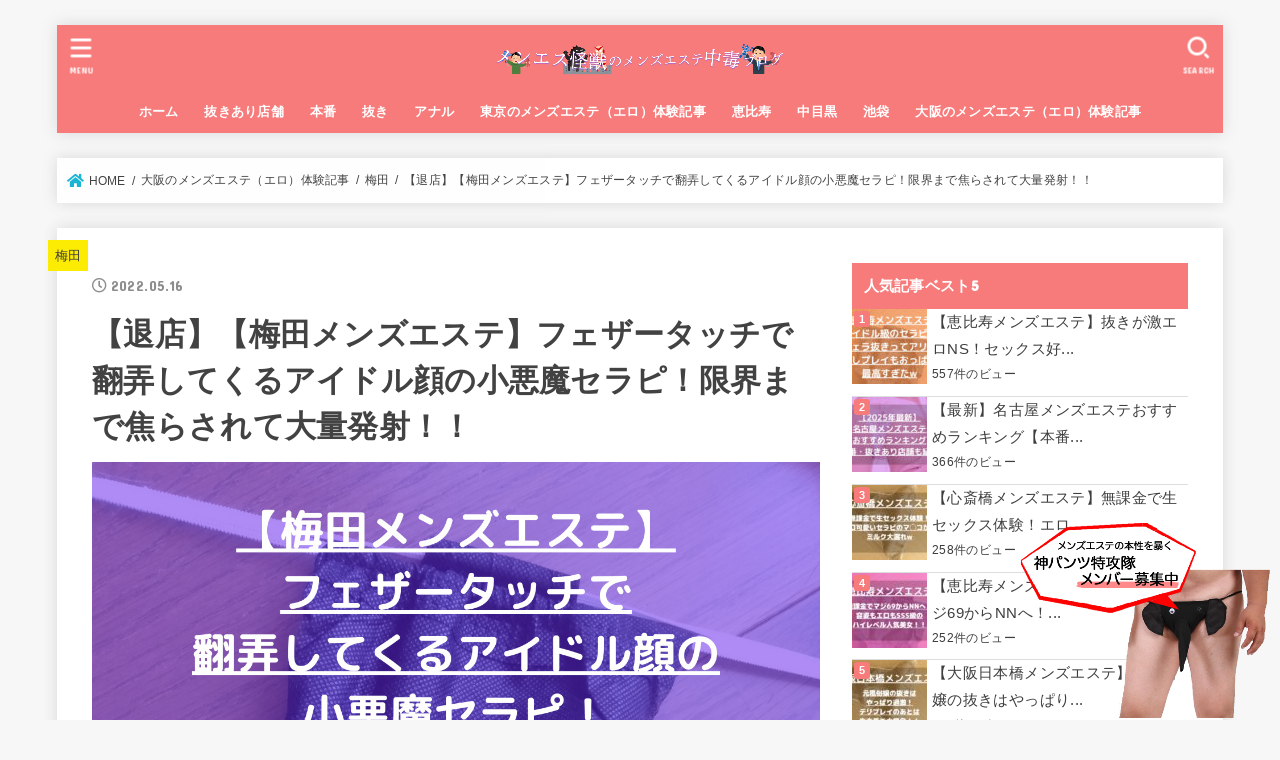

--- FILE ---
content_type: text/html; charset=UTF-8
request_url: https://aromafudge.tokyo/8734/
body_size: 23053
content:
<!doctype html>
<html lang="ja">
<head>
<meta charset="utf-8">
<meta http-equiv="X-UA-Compatible" content="IE=edge">
<meta name="HandheldFriendly" content="True">
<meta name="MobileOptimized" content="320">
<meta name="viewport" content="width=device-width, initial-scale=1"/>
<link rel="pingback" href="https://aromafudge.tokyo/xmlrpc.php">
<title>【退店】【梅田メンズエステ】フェザータッチで翻弄してくるアイドル顔の小悪魔セラピ！限界まで焦らされて大量発射！！ &#8211; メンエス怪獣のメンズエステ中毒ブログ</title>
<link rel='dns-prefetch' href='//ajax.googleapis.com' />
<link rel='dns-prefetch' href='//fonts.googleapis.com' />
<link rel='dns-prefetch' href='//use.fontawesome.com' />
<link rel='dns-prefetch' href='//s.w.org' />
<link rel="alternate" type="application/rss+xml" title="メンエス怪獣のメンズエステ中毒ブログ &raquo; フィード" href="https://aromafudge.tokyo/feed/" />
<link rel="alternate" type="application/rss+xml" title="メンエス怪獣のメンズエステ中毒ブログ &raquo; コメントフィード" href="https://aromafudge.tokyo/comments/feed/" />
<link rel="alternate" type="application/rss+xml" title="メンエス怪獣のメンズエステ中毒ブログ &raquo; 【退店】【梅田メンズエステ】フェザータッチで翻弄してくるアイドル顔の小悪魔セラピ！限界まで焦らされて大量発射！！ のコメントのフィード" href="https://aromafudge.tokyo/8734/feed/" />
		<script type="text/javascript">
			window._wpemojiSettings = {"baseUrl":"https:\/\/s.w.org\/images\/core\/emoji\/13.0.1\/72x72\/","ext":".png","svgUrl":"https:\/\/s.w.org\/images\/core\/emoji\/13.0.1\/svg\/","svgExt":".svg","source":{"concatemoji":"https:\/\/aromafudge.tokyo\/wp-includes\/js\/wp-emoji-release.min.js?ver=5.6.16"}};
			!function(e,a,t){var n,r,o,i=a.createElement("canvas"),p=i.getContext&&i.getContext("2d");function s(e,t){var a=String.fromCharCode;p.clearRect(0,0,i.width,i.height),p.fillText(a.apply(this,e),0,0);e=i.toDataURL();return p.clearRect(0,0,i.width,i.height),p.fillText(a.apply(this,t),0,0),e===i.toDataURL()}function c(e){var t=a.createElement("script");t.src=e,t.defer=t.type="text/javascript",a.getElementsByTagName("head")[0].appendChild(t)}for(o=Array("flag","emoji"),t.supports={everything:!0,everythingExceptFlag:!0},r=0;r<o.length;r++)t.supports[o[r]]=function(e){if(!p||!p.fillText)return!1;switch(p.textBaseline="top",p.font="600 32px Arial",e){case"flag":return s([127987,65039,8205,9895,65039],[127987,65039,8203,9895,65039])?!1:!s([55356,56826,55356,56819],[55356,56826,8203,55356,56819])&&!s([55356,57332,56128,56423,56128,56418,56128,56421,56128,56430,56128,56423,56128,56447],[55356,57332,8203,56128,56423,8203,56128,56418,8203,56128,56421,8203,56128,56430,8203,56128,56423,8203,56128,56447]);case"emoji":return!s([55357,56424,8205,55356,57212],[55357,56424,8203,55356,57212])}return!1}(o[r]),t.supports.everything=t.supports.everything&&t.supports[o[r]],"flag"!==o[r]&&(t.supports.everythingExceptFlag=t.supports.everythingExceptFlag&&t.supports[o[r]]);t.supports.everythingExceptFlag=t.supports.everythingExceptFlag&&!t.supports.flag,t.DOMReady=!1,t.readyCallback=function(){t.DOMReady=!0},t.supports.everything||(n=function(){t.readyCallback()},a.addEventListener?(a.addEventListener("DOMContentLoaded",n,!1),e.addEventListener("load",n,!1)):(e.attachEvent("onload",n),a.attachEvent("onreadystatechange",function(){"complete"===a.readyState&&t.readyCallback()})),(n=t.source||{}).concatemoji?c(n.concatemoji):n.wpemoji&&n.twemoji&&(c(n.twemoji),c(n.wpemoji)))}(window,document,window._wpemojiSettings);
		</script>
		<style type="text/css">
img.wp-smiley,
img.emoji {
	display: inline !important;
	border: none !important;
	box-shadow: none !important;
	height: 1em !important;
	width: 1em !important;
	margin: 0 .07em !important;
	vertical-align: -0.1em !important;
	background: none !important;
	padding: 0 !important;
}
</style>
	<link rel='stylesheet' id='wp-block-library-css'  href='https://aromafudge.tokyo/wp-includes/css/dist/block-library/style.min.css' type='text/css' media='all' />
<link rel='stylesheet' id='liquid-connect-css'  href='https://aromafudge.tokyo/wp-content/plugins/liquid-connect/css/style.css' type='text/css' media='all' />
<link rel='stylesheet' id='wordpress-popular-posts-css-css'  href='https://aromafudge.tokyo/wp-content/plugins/wordpress-popular-posts/assets/css/wpp.css?ver=5.2.4' type='text/css' media='all' />
<link rel='stylesheet' id='stk_style-css'  href='https://aromafudge.tokyo/wp-content/themes/jstork19/style.css?ver=1.10.2' type='text/css' media='all' />
<style id='stk_style-inline-css' type='text/css'>
ul.wpp-list{counter-reset:number}ul.wpp-list li{list-style:none;position:relative;border-bottom:1px solid #ddd;margin:0;padding-bottom:.75em}ul.wpp-list li a::before{counter-increment:number;content:counter(number);background:#3e3e3e;margin-right:3px;color:#fff;width:1.5em;height:1.5em;line-height:1.5em;font-size:75%;border-radius:3px;font-weight:bold;display:block;text-align:center;position:absolute;left:2px;top:2px;z-index:1}ul.wpp-list img{margin-bottom:0;margin-right:5px}ul.wpp-list li a.wpp-post-title{display:block}ul.wpp-list li a.wpp-post-title::before,ul.wpp-list li .wpp-author a::before,ul.wpp-list li .wpp-category a::before{content:none}ul.wpp-list .wpp-excerpt{font-size:80%}
body,.breadcrumb__link::after{color:#424242}a,.breadcrumb__li.bc_homelink a::before,.widget li a:after,.np-post-list.prev a::before,.np-post-list.next a::after,.footer-links li a:before{color:#1bb4d3}a:hover{color:#f77b7b}.article-footer .post-categories li a{background-color:#1bb4d3;border-color:#1bb4d3}.article-footer .post-categories li a:hover{background-color:#f77b7b;border-color:#f77b7b}.article-footer .post-categories.tags a{color:#1bb4d3}.article-footer .post-categories.tags a:hover{color:#f77b7b}#header,.bgnormal #inner-header{background:#f77b7b}#site__logo a{color:#fff}#header,#ul__g_nav a,.nav_btn{color:#fff}@media only screen and (min-width:768px){#ul__g_nav .sub-menu{background:#666}#ul__g_nav .sub-menu a{color:#f7f7f7}}body.page-template-page-wide #container,#inner-content,#breadcrumb,.entry-content blockquote:before,.entry-content blockquote:after,.archives-list.simple-list .post-list a,.cbox.type_simple,.cbox.type_simple .span__box_title,.accordion_content{background-color:#fff}.entry-content h2:not(.is-style-stylenone),.widgettitle,.homeadd_wrap h2,.accordion:not(.is-style-accordion_type_simple)::before,.is-style-faq_type_bg1::before,ul.wpp-list li a:before,#toc_container .toc_number,.faq-icon--bg_themecolor .oc-faq__title::before,.faq-icon--bg_themecolor .oc-faq__comment::before,.cbox:not(.type_simple).is-style-site_color .span__box_title{background-color:#f77b7b;color:#fff}.entry-content h3:not(.is-style-stylenone),.entry-content h4:not(.is-style-stylenone),.cat_postlist .catttl,.archive-title,.h_boader .entry-content h2:not(.is-style-stylenone),.h_boader .homeadd_wrap h2,.cbox.is-style-site_color{border-color:#f77b7b}.cbox:not(.type_simple):not(.type_ttl).is-style-site_color,.author_meta.singlefoot_other:not(.bgnone){background-color:rgb(247,123,123,.1)}.h_balloon .entry-content h2:not(.is-style-stylenone):after,.h_balloon .homeadd_wrap h2:not(.is-style-stylenone):after{border-top-color:#f77b7b}.entry-content ul li:before,#toc_container .toc_title::before,.cbox.type_simple.is-style-site_color .span__box_title,.stk_timeline__child::before{color:#f77b7b}.entry-content ol>li:before{background-color:#f77b7b;border-color:#f77b7b;color:#fff}.has-mainttlbg-color{color:#f77b7b}.has-mainttlbg-background-color{background-color:#f77b7b}.has-mainttltext-color{color:#fff}.has-mainttltext-background-color{background-color:#fff}#container .cat-name,.related_article .ttl:before{background-color:#fceb02;color:#3e3e3e}.btn-wrap a,.wp-block-button.is-style-normal a,.wp-block-button.is-style-fill .wp-block-button__link:not(.has-background):not(.has-text-color){background-color:#1bb4d3;border-color:#1bb4d3}.btn-wrap a:hover,.wp-block-button.is-style-normal a:hover,.widget .btn-wrap:not(.simple) a:hover{color:#1bb4d3;border-color:#1bb4d3}.btn-wrap.simple a,.wp-block-button.is-style-simple a,.wp-block-button.is-style-outline .wp-block-button__link:not(.has-background):not(.has-text-color),.pagination .page-numbers,.page-links .post-page-numbers{border-color:#1bb4d3;color:#1bb4d3}.btn-wrap.simple a:hover,.wp-block-button.is-style-simple a:hover,.pagination .page-numbers.current,.pagination .page-numbers.current:hover,.pagination .page-numbers:hover,.pagination .page-numbers:focus,.page-links .post-page-numbers.current,.page-links .post-page-numbers:hover,.page-links .post-page-numbers:focus,.accordionBtn{background-color:#1bb4d3}.accordionBtn.active{background-color:#f77b7b}#top_carousel a,.slick-prev:before,.slick-next:before,.slick-dots li button:before{color:#444}#sidebar1,.widget:not(.widget_text) a{color:#3e3e3e}.footer a,#inner-footer a{color:#f7f7f7}.footer .widgettitle{color:#CACACA}.bgfull #footer,.bgnormal #inner-footer,.cta-inner{background-color:#666;color:#CACACA}.wp-block-stk-plugin-faq .faq_title::before{background-color:#424242}.newmark::before{background-color:#ff5400}
</style>
<link rel='stylesheet' id='stk_child-style-css'  href='https://aromafudge.tokyo/wp-content/themes/jstork19_custom/style.css' type='text/css' media='all' />
<link rel='stylesheet' id='stk_iconfont_style-css'  href='https://aromafudge.tokyo/wp-content/themes/jstork19/webfonts/skticon/style.css' type='text/css' media='all' />
<link crossorigin="anonymous" rel='stylesheet' id='gf_font-css'  href='https://fonts.googleapis.com/css?family=Concert+One&#038;display=swap' type='text/css' media='all' />
<style id='gf_font-inline-css' type='text/css'>
.gf {font-family: "Concert One", "游ゴシック", "Yu Gothic", "游ゴシック体", "YuGothic", "Hiragino Kaku Gothic ProN", Meiryo, sans-serif;}
</style>
<link crossorigin="anonymous" rel='stylesheet' id='fontawesome-css'  href='https://use.fontawesome.com/releases/v5.13.0/css/all.css' type='text/css' media='all' />
<script type='text/javascript' src='https://ajax.googleapis.com/ajax/libs/jquery/1.12.4/jquery.min.js?ver=1.12.4' id='jquery-js'></script>
<script type='application/json' id='wpp-json'>
{"sampling_active":0,"sampling_rate":100,"ajax_url":"https:\/\/aromafudge.tokyo\/wp-json\/wordpress-popular-posts\/v1\/popular-posts","ID":8734,"token":"ae7dd20f38","lang":0,"debug":0}
</script>
<script type='text/javascript' src='https://aromafudge.tokyo/wp-content/plugins/wordpress-popular-posts/assets/js/wpp.min.js?ver=5.2.4' id='wpp-js-js'></script>
<link rel="https://api.w.org/" href="https://aromafudge.tokyo/wp-json/" /><link rel="alternate" type="application/json" href="https://aromafudge.tokyo/wp-json/wp/v2/posts/8734" /><link rel="EditURI" type="application/rsd+xml" title="RSD" href="https://aromafudge.tokyo/xmlrpc.php?rsd" />
<link rel="wlwmanifest" type="application/wlwmanifest+xml" href="https://aromafudge.tokyo/wp-includes/wlwmanifest.xml" /> 

<link rel="canonical" href="https://aromafudge.tokyo/8734/" />
<link rel='shortlink' href='https://aromafudge.tokyo/?p=8734' />
<link rel="alternate" type="application/json+oembed" href="https://aromafudge.tokyo/wp-json/oembed/1.0/embed?url=https%3A%2F%2Faromafudge.tokyo%2F8734%2F" />
<link rel="alternate" type="text/xml+oembed" href="https://aromafudge.tokyo/wp-json/oembed/1.0/embed?url=https%3A%2F%2Faromafudge.tokyo%2F8734%2F&#038;format=xml" />
<!-- Global site tag (gtag.js) - Google Analytics -->
<script async src="https://www.googletagmanager.com/gtag/js?id=G-G2JJ70QPDK"></script>
<script>
  window.dataLayer = window.dataLayer || [];
  function gtag(){dataLayer.push(arguments);}
  gtag('js', new Date());

  gtag('config', 'G-G2JJ70QPDK');
</script>
<!-- Google Tag Manager -->
<script>(function(w,d,s,l,i){w[l]=w[l]||[];w[l].push({'gtm.start':
new Date().getTime(),event:'gtm.js'});var f=d.getElementsByTagName(s)[0],
j=d.createElement(s),dl=l!='dataLayer'?'&l='+l:'';j.async=true;j.src=
'https://www.googletagmanager.com/gtm.js?id='+i+dl;f.parentNode.insertBefore(j,f);
})(window,document,'script','dataLayer','GTM-PH5XCDB');</script>
<!-- End Google Tag Manager --><style type="text/css">.broken_link, a.broken_link {
	text-decoration: line-through;
}</style><link rel="amphtml" href="https://aromafudge.tokyo/8734/amp/"><link rel="icon" href="https://aromafudge.tokyo/wp-content/uploads/2021/02/cropped-スクリーンショット-2021-02-06-11.49.42-32x32.png" sizes="32x32" />
<link rel="icon" href="https://aromafudge.tokyo/wp-content/uploads/2021/02/cropped-スクリーンショット-2021-02-06-11.49.42-192x192.png" sizes="192x192" />
<link rel="apple-touch-icon" href="https://aromafudge.tokyo/wp-content/uploads/2021/02/cropped-スクリーンショット-2021-02-06-11.49.42-180x180.png" />
<meta name="msapplication-TileImage" content="https://aromafudge.tokyo/wp-content/uploads/2021/02/cropped-スクリーンショット-2021-02-06-11.49.42-270x270.png" />
		<style type="text/css" id="wp-custom-css">
			.balloon1-left {
  position: relative;
  display: inline-block;
  margin: 1.5em 0 1.5em 15px;
  padding: 7px 10px;
  min-width: 120px;
  max-width: 100%;
  color: #555;
  font-size: 16px;
  background: #FDD5D5;
	border-radius: 15px;
}

.balloon1-left:before {
  content: "";
  position: absolute;
  top: 50%;
  left: -30px;
  margin-top: -15px;
  border: 15px solid transparent;
  border-right: 15px solid #FDD5D5;
}

.balloon1-left p {
  margin: 0;
  padding: 0;
}
.balloon1-right {
	 left: 100%;
    position: relative;
    transform: translateX(-100%);
  display: inline-block;
  margin: 1.5em 15px 1.5em 0;
  padding: 7px 10px;
  min-width: 120px;
  max-width: 100%;
  color: #555;
  font-size: 16px;
  background: #e0edff;
	border-radius: 15px;
}

.balloon1-right:before {
  content: "";
  position: absolute;
  top: 50%;
  left: 100%;
  margin-top: -15px;
  border: 15px solid transparent;
  border-left: 15px solid #e0edff;
}

.balloon1-right p {
  margin: 0;
  padding: 0;
}

/*横スクロール*/
.table-wrap {
  overflow-x: scroll;
}
.table {
  width: 100%;
  border-collapse: collapse;
  white-space: nowrap;
}
.table th,
.table td {
  border: 2px solid #eee;
  padding: 4px 8px;
}

.floating-banner {
    position: fixed;
    z-index: 99999;
    bottom: 0;
    right: 0;
}
.floating-banner:hover {
    opacity: .9;
}
.banner {
    width: 280px;/* バナーの横幅 */
    padding: 2px 10px;
	background-size:contein;
}
.floating-banner a {
    text-decoration: none;/* リンクに下線が入らないように */
}
.copy {
    font-size: 28px;
    margin: 0 auto 20px;
    line-height: 1.6;
}
.cta {
    display: inline-block;
    width: 200px;
    height: 50px;
    line-height: 50px;
    font-size: 18px;
    background: linear-gradient(270deg, #F4A240 0%, #E3A608 100%);/* ボタンの背景 */
    box-shadow: 0px 0px 30px #2984BA;/* ボタンの影 */
    border-radius: 25px;
    margin: 0
}
@media screen and (max-width: 990px) {
    .floating-banner {
        display: none;
    }
}
@media screen and (max-width: 560px) {
    .floating-banner {
        display: inline-block;
    }
    .banner {
        width: 50vw;
        padding: 1pt;
    }
    .sp {
        display: none;
    }
    .copy {
        font-size: 18px;
        margin: 0 auto 6px;
    }
    .cta {
        height: 28px;
        line-height: 28px;
        font-size: 15px;
    }
}

.box30 {
    margin: 2em 0;
    background: #f1f1f1;
    box-shadow: 0 2px 4px rgba(0, 0, 0, 0.22);
}
.box30 .box-title {
    font-size: 1.2em;
    background: #5fc2f5;
    padding: 4px;
    text-align: center;
    color: #FFF;
    font-weight: bold;
    letter-spacing: 0.05em;
}
.box30 p {
    padding: 15px 20px;
    margin: 0;
}		</style>
		</head>
<body data-rsssl=1 class="post-template-default single single-post postid-8734 single-format-standard wp-custom-logo wp-embed-responsive fixhead-active headercenter bgnormal">

<div id="container">


<header id="header" class="header">
<div id="inner-header" class="wrap">
<div id="site__logo" class="fs_m"><p class="h1 img"><a href="https://aromafudge.tokyo/" class="custom-logo-link" rel="home"><img width="1406" height="168" src="https://aromafudge.tokyo/wp-content/uploads/2021/04/cropped-メンエス怪獣.png" class="custom-logo" alt="メンエス怪獣のメンズエステ中毒ブログ" srcset="https://aromafudge.tokyo/wp-content/uploads/2021/04/cropped-メンエス怪獣.png 1406w, https://aromafudge.tokyo/wp-content/uploads/2021/04/cropped-メンエス怪獣-300x36.png 300w, https://aromafudge.tokyo/wp-content/uploads/2021/04/cropped-メンエス怪獣-1024x122.png 1024w, https://aromafudge.tokyo/wp-content/uploads/2021/04/cropped-メンエス怪獣-768x92.png 768w" sizes="(max-width: 1406px) 100vw, 1406px" /></a></p></div><nav id="g_nav" class="menu-%e3%83%87%e3%83%95%e3%82%a9%e3%83%ab%e3%83%88%e3%83%a1%e3%83%8b%e3%83%a5%e3%83%bc1-container"><ul id="ul__g_nav" class="menu"><li id="menu-item-165" class="menu-item menu-item-type-custom menu-item-object-custom menu-item-home menu-item-165"><a href="https://aromafudge.tokyo">ホーム</a></li>
<li id="menu-item-8361" class="menu-item menu-item-type-taxonomy menu-item-object-category menu-item-8361"><a href="https://aromafudge.tokyo/category/shop/">抜きあり店舗</a></li>
<li id="menu-item-695" class="menu-item menu-item-type-taxonomy menu-item-object-post_tag menu-item-695"><a href="https://aromafudge.tokyo/tag/%e6%9c%ac%e7%95%aa/">本番</a></li>
<li id="menu-item-3406" class="menu-item menu-item-type-taxonomy menu-item-object-post_tag menu-item-3406"><a href="https://aromafudge.tokyo/tag/%e6%8a%9c%e3%81%8d/">抜き</a></li>
<li id="menu-item-6030" class="menu-item menu-item-type-taxonomy menu-item-object-post_tag menu-item-6030"><a href="https://aromafudge.tokyo/tag/butthole/">アナル</a></li>
<li id="menu-item-3403" class="menu-item menu-item-type-taxonomy menu-item-object-category menu-item-3403"><a href="https://aromafudge.tokyo/category/tokyo/">東京のメンズエステ（エロ）体験記事</a></li>
<li id="menu-item-167" class="menu-item menu-item-type-taxonomy menu-item-object-category menu-item-167"><a href="https://aromafudge.tokyo/category/tokyo/%e6%81%b5%e6%af%94%e5%af%bf/">恵比寿</a></li>
<li id="menu-item-166" class="menu-item menu-item-type-taxonomy menu-item-object-category menu-item-166"><a href="https://aromafudge.tokyo/category/tokyo/%e4%b8%ad%e7%9b%ae%e9%bb%92/">中目黒</a></li>
<li id="menu-item-3405" class="menu-item menu-item-type-taxonomy menu-item-object-category menu-item-3405"><a href="https://aromafudge.tokyo/category/tokyo/%e6%b1%a0%e8%a2%8b/">池袋</a></li>
<li id="menu-item-6028" class="menu-item menu-item-type-taxonomy menu-item-object-category current-post-ancestor menu-item-6028"><a href="https://aromafudge.tokyo/category/osaka/">大阪のメンズエステ（エロ）体験記事</a></li>
</ul></nav><a href="#searchbox" data-remodal-target="searchbox" id="search_btn" class="nav_btn search_btn"><span class="text gf">search</span></a><a href="#spnavi" data-remodal-target="spnavi" class="nav_btn menu_btn"><span class="text gf">menu</span></a></div>
</header>

<div id="breadcrumb" class="breadcrumb fadeIn cf"><div class="wrap"><ul class="breadcrumb__ul" itemscope itemtype="http://schema.org/BreadcrumbList"><li class="breadcrumb__li bc_homelink" itemprop="itemListElement" itemscope itemtype="http://schema.org/ListItem"><a class="breadcrumb__link" itemprop="item" href="https://aromafudge.tokyo/"><span itemprop="name"> HOME</span></a><meta itemprop="position" content="1" /></li><li class="breadcrumb__li" itemprop="itemListElement" itemscope itemtype="http://schema.org/ListItem"><a class="breadcrumb__link" itemprop="item" href="https://aromafudge.tokyo/category/osaka/"><span itemprop="name">大阪のメンズエステ（エロ）体験記事</span></a><meta itemprop="position" content="2" /></li><li class="breadcrumb__li" itemprop="itemListElement" itemscope itemtype="http://schema.org/ListItem"><a class="breadcrumb__link" itemprop="item" href="https://aromafudge.tokyo/category/osaka/umeda/"><span itemprop="name">梅田</span></a><meta itemprop="position" content="3" /></li><li class="breadcrumb__li" itemprop="itemListElement" itemscope itemtype="http://schema.org/ListItem" class="bc_posttitle"><span itemprop="name">【退店】【梅田メンズエステ】フェザータッチで翻弄してくるアイドル顔の小悪魔セラピ！限界まで焦らされて大量発射！！</span><meta itemprop="position" content="4" /></li></ul></div></div>
<div id="content">
<div id="inner-content" class="fadeIn wrap">

<main id="main">
<article id="post-8734" class="post-8734 post type-post status-publish format-standard has-post-thumbnail hentry category-umeda tag-sixty-nine tag-butthole tag-67 tag-70 tag-71 tag-104 tag-106 article">
<header class="article-header entry-header">
<p class="byline entry-meta vcard cf">

<span class="cat-name cat-id-8"><a href="https://aromafudge.tokyo/category/osaka/umeda/">梅田</a></span><time class="time__date gf entry-date updated">2022.05.16</time>
</p>

<h1 class="entry-title single-title" itemprop="headline" rel="bookmark">【退店】【梅田メンズエステ】フェザータッチで翻弄してくるアイドル顔の小悪魔セラピ！限界まで焦らされて大量発射！！</h1>

  <div id="custom_header_img_sp" class="cat-single-top">
    <h2>エリアから他の体験記事を探す</h2>

    <div class="area_buttons single_area_buttons">
      <a href="https://aromafudge.tokyo/category/%e5%8c%97%e6%b5%b7%e9%81%93/ " class="item">北海道</a>
      <a href="https://aromafudge.tokyo/category/tohoku/ " class="item">東北</a>
      <a href="https://aromafudge.tokyo/category/kanto/ " class="item">関東</a>
      <a href="https://aromafudge.tokyo/category/tokyo/ " class="item">東京</a>
    </div>
    <div class="area_buttons single_area_buttons">
      <a href="https://aromafudge.tokyo/category/tokai/ " class="item">東海</a>
      <a href="https://aromafudge.tokyo/category/osaka/ " class="item">大阪</a>
      <a href="https://aromafudge.tokyo/category/kansai/ " class="item">関西</a>
      <a href="https://aromafudge.tokyo/category/kyushu/ " class="item">九州</a>
    </div>

  </div>

</header>

<section class="entry-content cf">

<p><img loading="lazy" class="alignnone size-full wp-image-8740" src="https://aromafudge.tokyo/wp-content/uploads/2022/02/メンエス怪獣-83.jpg" alt="【梅田メンズエステ】フェザータッチで翻弄してくるアイドル顔の小悪魔セラピ！限界まで焦らされて大量発射！" width="1280" height="670" srcset="https://aromafudge.tokyo/wp-content/uploads/2022/02/メンエス怪獣-83.jpg 1280w, https://aromafudge.tokyo/wp-content/uploads/2022/02/メンエス怪獣-83-300x157.jpg 300w, https://aromafudge.tokyo/wp-content/uploads/2022/02/メンエス怪獣-83-1024x536.jpg 1024w, https://aromafudge.tokyo/wp-content/uploads/2022/02/メンエス怪獣-83-768x402.jpg 768w" sizes="(max-width: 1280px) 100vw, 1280px" />大阪メンズエステを制覇しようとしている僕。</p>
<p>たくさんあるメンエス店の中、Sっ気全開のフェザータッチで翻弄してくるセラピスト様を発見！</p>
<p>たまたま予約が空いていてラッキーでした。</p>
<p>お触りなしでもこんなに満足できたのは久しぶりかも・・・</p>
<p>※最後で今回ご紹介する<span class="span-stk-maker-blue">セラピストの情報を入手出来る</span>形になっております。以下の体験談のヒントを参考に答え合わせがしたい方はご購入をご検討下さいませ。</p>
<h2>店舗情報・セラピスト情報</h2>

<figure class="wp-block-table">
<table>
<tbody>
<tr>
<td><strong>場所</strong></td>
<td>大阪・梅田</td>
</tr>
<tr>
<td><strong>部屋</strong></td>
<td>ワンルームマンションタイプ</td>
</tr>
<tr>
<td><strong>紙パンツ</strong></td>
<td>横スカTバックタイプ（ノーパン可）</td>
</tr>
</tbody>
</table>
<figcaption>店舗情報</figcaption>
</figure>
<p>

</p>
<figure class="wp-block-table">
<table>
<tbody>
<tr>
<td><strong>年齢</strong></td>
<td>24歳</td>
</tr>
<tr>
<td><strong>顔</strong></td>
<td>★★★★★　小顔でキレカワのアイドル系</td>
</tr>
<tr>
<td><strong>スタイル</strong></td>
<td>★★★★★　小柄でスレンダーボディなのに巨乳ちゃん</td>
</tr>
<tr>
<td><strong>寛容</strong></td>
<td>★★☆☆☆　ややガード固め</td>
</tr>
<tr>
<td><strong>密着</strong></td>
<td>★★★★☆　初回は警戒？でも・・・</td>
</tr>
<tr>
<td><strong>費用</strong></td>
<td>90分16,000円指名料1,000円支払総額17,000円</td>
</tr>
<tr>
<td><strong>所要時間</strong></td>
<td>90分</td>
</tr>
</tbody>
</table>
<figcaption>セラピスト情報</figcaption>
</figure>
<div style="border: 10px double #66cdaa; padding: 10px; border-radius: 0px; background: ##ffffff;">
<p style="text-align: center;"><span class="span__stk_maker_yellow"><b>★店舗名★セラピストの名前★店舗詳細URL★</b></span><br /><b>の極秘情報はマガブロで公開中！！</b></p>
<p style="text-align: center;"><a class="wp-block-button__link broken_link" href="https://menethkaizyu.blog.fc2.com/blog-entry-343.html" target="_blank" rel="noreferrer noopener"><strong><span class="text-color" style="color: #ff7f50;">マガブロを購入する</span></strong></a></p>
</div>
<h2>ゾクゾクしちゃうフェザータッチの連続技に悶絶！w</h2>
<p>実は、一件目を大きく外してしまうというメンエスあるあるが起きてしまいました。</p>
<p>不完全燃焼のため、今すぐ入れるセラピスト様はいないかと探したところ・・・</p>
<p>大人気のセラピスト様にキャンセル枠があるだと！？</p>
<p><strong>これは早速行かなければ！！</strong>ってなわけで電話予約することに。</p>
<p>折り返しのショートメールで場所を確認し、梅田駅から徒歩圏内のマンションへGO！</p>
<p>到着したらもう一度電話してルーム番号を聞くシステムです。</p>
<p>ちょっと面倒だけど、<strong>無断キャンセルや時間に遅れる人を防止する対策</strong>なのかと。</p>
<p>無事、高級感の漂うマンションに到着し、インターフォンをピンポン！</p>
<p>超絶キレカワな小柄セラピスト様がお出迎えしてくれました。</p>
<div class="balloon1-left">
<p>「お待ちしてました♡ありがとうございます♡」</p>
</div>
<p>笑顔がキュートで、<strong>タイトなミニ丈のワンピース</strong>から見えるおっぱいの谷間がイイ！</p>
<p>早速ワンルームのお部屋にお邪魔します。</p>
<p>とても綺麗に整頓されていて、ほのかに甘い香りが。</p>
<p>2人掛けの広めなソファーに座ってドリンクをいただきながら、誓約書のようなものにサイン。</p>
<p>その間、セラピスト様は横で<strong>密着しながらニコニコ笑顔</strong>で話しかけてくれます。</p>
<p>オプションの提示もありません。</p>
<p>明朗会計は嬉しいですね！</p>
<p>お支払いを済ませると、バスルームまでエスコート。</p>
<p>さすが高級メンエス店！<strong>とても豪華なアメニティの数々</strong>が揃っています。</p>
<p>無香料タイプのボディソープをスポンジで泡立てて全身くまなく洗ったら、歯磨きうがいとマウスウォッシュも忘れずに。</p>
<p>部屋に戻り、まずはうつ伏せになって指圧からスタート。</p>
<p>程よい会話が心地よく、<strong>かなり本格的にほぐしてくれます。</strong></p>
<p>色々と話しているうちに、楽しそうに笑ってくれるセラピスト様。</p>
<p><strong>オイル投入後は密着がマシマシ。</strong></p>
<p>ゆったりまったりとエロい手つきで鼠蹊部まで到達！</p>
<p>ドキドキの瞬間です。</p>
<div class="balloon1-left">
<p>「こういうの、どうですか？♡」</p>
</div>
<p>耳元で囁きながら、指先でツツ―っとお尻の割れ目のその奥へ・・・</p>
<div class="balloon1-right">
<p>「気持ちいいです！」</p>
</div>
<p>くすぐったさの向こう側の快感へ一気に連れて行かれちゃいますw</p>
<p>カエル足でも<strong>フェザータッチでキワキワへのアプローチ</strong>もあり、四つん這いで事故がちょいちょい起こります。</p>
<p>あまりにも<strong>焦らされるようなフェザータッチ</strong>なので、また不完全燃焼かと思いきや・・・</p>
<p>仰向けでのデコルテで、<strong>顔面おっぱいスタンプ</strong>の雨あられ。</p>
<p>お触りしたいのを必死で堪えます。</p>
<p>そのままスパイダーで69の体勢になると、目の前には絶景が！</p>
<p>甘い匂いのもとはここだったのか？と思うほど惹きつけられる香りで触りたい衝動が抑えられません。</p>
<div class="balloon1-left">
<p>「我慢できないの？ダメですよ～♡」</p>
</div>
<p>軽い牽制を食らって、オイタは断念。</p>
<p>大人しく身を任せることにw</p>
<p><strong>竿にもタマにも指を這わせ、亀頭や裏筋をフェザータッチで責められっぱなし。</strong></p>
<div class="balloon1-left">
<p>「すごい♡我慢できたね！じゃ、ご褒美♡」</p>
</div>
<p>添い寝になって、ぴったり密着するとようやく竿を握ってくれました！</p>
<div class="balloon1-left">
<p>「どうされるのがいいのかなぁ？♡」</p>
</div>
<p>イタズラな笑みを浮かべながら足を絡ませると、ゆっくりとこねくり回すような手？太もも？？</p>
<p>なんだこりゃ？何されてるんだ、僕は？？</p>
<p><strong>フェザータッチとも手コキとも言えない微妙な快楽</strong>に戸惑ってしまいます。</p>
<p>柔らかい肌に包まれて、ガマン汁がタラタラ。</p>
<div class="balloon1-right">
<p>「もう、僕・・・」</p>
</div>
<div> </div>
<div class="balloon1-left">
<p>「どうしたの？気持ち良くない？♡」</p>
</div>
<div> </div>
<div class="balloon1-right">
<p>「気持ちいいけど、もう限界かも・・・」</p>
</div>
<div> </div>
<div class="balloon1-left">
<p>「じゃあ仕方ないなぁ～♡特別だからね～♡」</p>
</div>
<p><strong>絶対Sです、このセラピスト様！本当に小悪魔です！！w</strong></p>
<p>紙パンの中に手を入れて、直にムスコを握ってシコシコ手コキ。</p>
<p>オイルやらガマン汁やらでグジュグジュ音がまたエロい！</p>
<div class="balloon1-left">
<p>「もっと？♡」</p>
</div>
<p>うんうん！と精一杯頷くとニコニコしながら<strong>緩急付けた手コキ</strong>に早変わり。</p>
<div class="balloon1-right">
<p>「あぁすごいっ！」</p>
</div>
<p>セラピスト様をギュッとハグして、そのまま<strong>ドピュドピュと大量放出</strong>しちゃいました。</p>
<div class="balloon1-left">
<p>「ふふっ♡たくさん出たね～♡」</p>
</div>
<p>なんだか上手く手のひらで転がされてしまった気分ですが、最高です！</p>
<p>オイタは出来なかったけど、次回の匂わせもあって<strong>人気の理由は顔面偏差値が高いだけじゃない</strong>ことが分かりましたw</p>
<p>リピート率の高さも納得です。</p>
<p>僕もその一人になりそうw</p>
<h2>体験談のまとめ</h2>
<p>セラピスト様（24歳）の寛容度<br />OK/今回できたこと<br />・フェザータッチ<br />・おっぱいスタンプ<br />・手コキ</p>
<ol>
<li>TAMANEGI（タマネギ）</li>
<li>うさぎのお部屋</li>
<li>Beauty and Beast（ビューティアンドビースト）</li>
<li>LUXY（ラグジー）</li>
</ol>
<p>今回ご紹介した店舗はこの中のどれか！</p>
<p>こちらをヒントにしてみてください！</p>
<p>店舗ヒントや体験談を頼りに探すもよし！足蹴なく様々な店舗に通うもよし！</p>
<p>是非探し出してみて下さいませ。</p>
<p>ただ、セラピスト様が辞めてしまう、店舗を変えてしまうなどのケースは多いので、お早めに予約訪問するべきです！ いち早くセラピスト様に巡り会うには下のブロマガにて！</p>
<h2>今回訪問体験した店舗情報・セラピストの詳細情報はこちら</h2>
<p>こちらのブログをご訪問いただき、ここまで読まれている方は、様々なレビューサイトにて情報を集めている方でしょう！ 今回の体験談を見て</p>
<ol>
<li>お店選び、セラピスト選びで失敗したくない！</li>
<li>最短でいいセラピストに出会いたい！</li>
</ol>
<p>と思った方は是非ブログ内のマガブロのご購入を！</p>
<div style="border: 10px double #66cdaa; padding: 10px; border-radius: 0px; background: ##ffffff;"><strong>マガブロには今回訪問体験した<br /></strong> <span class="span__stk_maker_yellow"><strong>・店舗名</strong></span> <br /><span class="span__stk_maker_yellow"><strong>・セラピストのお名前<br /></strong></span> <span class="span__stk_maker_yellow"><strong>・店舗詳細URL</strong></span> <br /><strong>を極秘情報としてまとめておりますw<br /><br /></strong>在籍情報や最新情報は常に更新しておりますが、突然辞めてしまうセラピストもいるので情報収集はお早めに！
<p style="text-align: center;"><a class="wp-block-button__link broken_link" href="https://menethkaizyu.blog.fc2.com/blog-entry-343.html" target="_blank" rel="noreferrer noopener"><strong><span class="text-color" style="color: #ff7f50;">マガブロの購入はこちら</span></strong></a></p>
</div>
<ol>
<li>新規訪問での体験談なので、全く同じ施術・体験を受けられるとは限りません!! 「出来た・出来なかった」の責任は取れませんので、ご了承下さい。</li>
<li>完全自己責任でお願い致します。</li>
<li>あくまで、”参考”として考えていただくことが前提となります!</li>
<li>「ブログ」や「掲示板」を見ましたなどは警戒されるのでおすすめしません!</li>
<li>こちら、今回の体験を完全に補償するものではありません!その点再度ご了承下さい!</li>
</ol>
</section>

<footer class="article-footer">
<ul class="post-categories">
	<li><a href="https://aromafudge.tokyo/category/osaka/umeda/" rel="category tag">梅田</a></li></ul><ul class="post-categories tags"><li><a href="https://aromafudge.tokyo/tag/sixty-nine/" rel="tag">69</a></li><li><a href="https://aromafudge.tokyo/tag/butthole/" rel="tag">アナル</a></li><li><a href="https://aromafudge.tokyo/tag/%e6%8a%9c%e3%81%8d/" rel="tag">抜き</a></li><li><a href="https://aromafudge.tokyo/tag/%e5%af%86%e7%9d%80/" rel="tag">密着</a></li><li><a href="https://aromafudge.tokyo/tag/%e6%89%8b%e3%82%b3%e3%82%ad/" rel="tag">手コキ</a></li><li><a href="https://aromafudge.tokyo/tag/%e3%83%95%e3%82%a7%e3%82%b6%e3%83%bc%e3%82%bf%e3%83%83%e3%83%81/" rel="tag">フェザータッチ</a></li><li><a href="https://aromafudge.tokyo/tag/%e3%81%8a%e3%81%a3%e3%81%b1%e3%81%84%e3%82%b9%e3%82%bf%e3%83%b3%e3%83%97/" rel="tag">おっぱいスタンプ</a></li></ul></footer>


<div class="sharewrap">
<div class="sns_btn">

<ul class="sns_btn__ul">

<li class="sns_btn__li twitter">
<a class="sns_btn__link" target="blank" href="//twitter.com/intent/tweet?url=https%3A%2F%2Faromafudge.tokyo%2F8734%2F&text=%E3%80%90%E9%80%80%E5%BA%97%E3%80%91%E3%80%90%E6%A2%85%E7%94%B0%E3%83%A1%E3%83%B3%E3%82%BA%E3%82%A8%E3%82%B9%E3%83%86%E3%80%91%E3%83%95%E3%82%A7%E3%82%B6%E3%83%BC%E3%82%BF%E3%83%83%E3%83%81%E3%81%A7%E7%BF%BB%E5%BC%84%E3%81%97%E3%81%A6%E3%81%8F%E3%82%8B%E3%82%A2%E3%82%A4%E3%83%89%E3%83%AB%E9%A1%94%E3%81%AE%E5%B0%8F%E6%82%AA%E9%AD%94%E3%82%BB%E3%83%A9%E3%83%94%EF%BC%81%E9%99%90%E7%95%8C%E3%81%BE%E3%81%A7%E7%84%A6%E3%82%89%E3%81%95%E3%82%8C%E3%81%A6%E5%A4%A7%E9%87%8F%E7%99%BA%E5%B0%84%EF%BC%81%EF%BC%81&tw_p=tweetbutton" onclick="window.open(this.href, 'tweetwindow', 'width=550, height=450,personalbar=0,toolbar=0,scrollbars=1,resizable=1'); return false;"><span class="text">ツイート</span></a>
</li>

<li class="sns_btn__li facebook">
<a class="sns_btn__link" href="//www.facebook.com/sharer.php?src=bm&u=https%3A%2F%2Faromafudge.tokyo%2F8734%2F&t=%E3%80%90%E9%80%80%E5%BA%97%E3%80%91%E3%80%90%E6%A2%85%E7%94%B0%E3%83%A1%E3%83%B3%E3%82%BA%E3%82%A8%E3%82%B9%E3%83%86%E3%80%91%E3%83%95%E3%82%A7%E3%82%B6%E3%83%BC%E3%82%BF%E3%83%83%E3%83%81%E3%81%A7%E7%BF%BB%E5%BC%84%E3%81%97%E3%81%A6%E3%81%8F%E3%82%8B%E3%82%A2%E3%82%A4%E3%83%89%E3%83%AB%E9%A1%94%E3%81%AE%E5%B0%8F%E6%82%AA%E9%AD%94%E3%82%BB%E3%83%A9%E3%83%94%EF%BC%81%E9%99%90%E7%95%8C%E3%81%BE%E3%81%A7%E7%84%A6%E3%82%89%E3%81%95%E3%82%8C%E3%81%A6%E5%A4%A7%E9%87%8F%E7%99%BA%E5%B0%84%EF%BC%81%EF%BC%81" onclick="javascript:window.open(this.href, '', 'menubar=no,toolbar=no,resizable=yes,scrollbars=yes,height=300,width=600');return false;"><span class="text">シェア</span></a>
</li>

<li class="sns_btn__li hatebu">
<a class="sns_btn__link" href="//b.hatena.ne.jp/add?mode=confirm&url=https://aromafudge.tokyo/8734/&title=%E3%80%90%E9%80%80%E5%BA%97%E3%80%91%E3%80%90%E6%A2%85%E7%94%B0%E3%83%A1%E3%83%B3%E3%82%BA%E3%82%A8%E3%82%B9%E3%83%86%E3%80%91%E3%83%95%E3%82%A7%E3%82%B6%E3%83%BC%E3%82%BF%E3%83%83%E3%83%81%E3%81%A7%E7%BF%BB%E5%BC%84%E3%81%97%E3%81%A6%E3%81%8F%E3%82%8B%E3%82%A2%E3%82%A4%E3%83%89%E3%83%AB%E9%A1%94%E3%81%AE%E5%B0%8F%E6%82%AA%E9%AD%94%E3%82%BB%E3%83%A9%E3%83%94%EF%BC%81%E9%99%90%E7%95%8C%E3%81%BE%E3%81%A7%E7%84%A6%E3%82%89%E3%81%95%E3%82%8C%E3%81%A6%E5%A4%A7%E9%87%8F%E7%99%BA%E5%B0%84%EF%BC%81%EF%BC%81" onclick="window.open(this.href, 'HBwindow', 'width=600, height=400, menubar=no, toolbar=no, scrollbars=yes'); return false;" target="_blank"><span class="text">はてブ</span></a>
</li>

<li class="sns_btn__li line">
<a class="sns_btn__link" href="//line.me/R/msg/text/?%E3%80%90%E9%80%80%E5%BA%97%E3%80%91%E3%80%90%E6%A2%85%E7%94%B0%E3%83%A1%E3%83%B3%E3%82%BA%E3%82%A8%E3%82%B9%E3%83%86%E3%80%91%E3%83%95%E3%82%A7%E3%82%B6%E3%83%BC%E3%82%BF%E3%83%83%E3%83%81%E3%81%A7%E7%BF%BB%E5%BC%84%E3%81%97%E3%81%A6%E3%81%8F%E3%82%8B%E3%82%A2%E3%82%A4%E3%83%89%E3%83%AB%E9%A1%94%E3%81%AE%E5%B0%8F%E6%82%AA%E9%AD%94%E3%82%BB%E3%83%A9%E3%83%94%EF%BC%81%E9%99%90%E7%95%8C%E3%81%BE%E3%81%A7%E7%84%A6%E3%82%89%E3%81%95%E3%82%8C%E3%81%A6%E5%A4%A7%E9%87%8F%E7%99%BA%E5%B0%84%EF%BC%81%EF%BC%81%0Ahttps%3A%2F%2Faromafudge.tokyo%2F8734%2F" target="_blank"><span class="text">送る</span></a>
</li>

<li class="sns_btn__li pocket">
<a class="sns_btn__link" href="//getpocket.com/edit?url=https://aromafudge.tokyo/8734/&title=%E3%80%90%E9%80%80%E5%BA%97%E3%80%91%E3%80%90%E6%A2%85%E7%94%B0%E3%83%A1%E3%83%B3%E3%82%BA%E3%82%A8%E3%82%B9%E3%83%86%E3%80%91%E3%83%95%E3%82%A7%E3%82%B6%E3%83%BC%E3%82%BF%E3%83%83%E3%83%81%E3%81%A7%E7%BF%BB%E5%BC%84%E3%81%97%E3%81%A6%E3%81%8F%E3%82%8B%E3%82%A2%E3%82%A4%E3%83%89%E3%83%AB%E9%A1%94%E3%81%AE%E5%B0%8F%E6%82%AA%E9%AD%94%E3%82%BB%E3%83%A9%E3%83%94%EF%BC%81%E9%99%90%E7%95%8C%E3%81%BE%E3%81%A7%E7%84%A6%E3%82%89%E3%81%95%E3%82%8C%E3%81%A6%E5%A4%A7%E9%87%8F%E7%99%BA%E5%B0%84%EF%BC%81%EF%BC%81" onclick="window.open(this.href, 'FBwindow', 'width=550, height=350, menubar=no, toolbar=no, scrollbars=yes'); return false;"><span class="text">Pocket</span></a>
</li>

</ul>
</div>
</div>





</article>

<div id="single_foot">

<div id="np-post">
<div class="prev np-post-list">
	<a href="https://aromafudge.tokyo/12432/" data-text="PREV PAGE">
		<figure class="eyecatch"><img width="150" height="150" src="https://aromafudge.tokyo/wp-content/uploads/2022/06/怪獣_フローティングバナー-150x150.png" class="attachment-thumbnail size-thumbnail wp-post-image" alt="" loading="lazy" /></figure>
		<span class="ttl">神パンツ特攻隊を募集！メンエス怪獣ブログの運営</span>
	</a>
</div>

<div class="next np-post-list">
	<a href="https://aromafudge.tokyo/5918/" data-text="NEXT PAGE">
		<span class="ttl">【退店】【谷町メンズエステ】生乳もみさせてもらいながらの絶頂体験！美人モデル系セラピの生足とおっぱい最高w</span>
		<figure class="eyecatch"><img width="150" height="150" src="https://aromafudge.tokyo/wp-content/uploads/2022/01/メンエス怪獣-80-150x150.jpg" class="attachment-thumbnail size-thumbnail wp-post-image" alt="【谷町メンズエステ】生乳もみさせてもらいながらの絶頂体験！美人モデル系セラピの生足とおっぱい最高w" loading="lazy" /></figure>
	</a>
</div>
</div>


	<div id="related-box" class="original-related">
	    <h2 class="related-h h_ttl"><span class="gf">RECOMMEND</span></h2>
				<ul>

		<li class="related_newpost__li">
			<a href="https://aromafudge.tokyo/6653/">
				<figure class="eyecatch"><img width="485" height="300" src="https://aromafudge.tokyo/wp-content/uploads/2025/04/メンエス怪獣　【梅田メンズエステ】愛汁まみれの秘園で素股！若妻系セラピの美マンにぶっかけゴール！-485x300.jpg" class="attachment-oc-post-thum size-oc-post-thum wp-post-image" alt="怪獣ブログのアイキャッチ" loading="lazy" /><span class="osusume-label cat-name cat-id-8">梅田</span></figure><time class="time__date gf">2025.11.20</time><div class="ttl">【梅田メンズエステ】愛汁まみれの秘園で素股！若妻系セラピの美マンにぶっかけゴール！【1月出勤予定あり】</div>
			</a>
		</li><li class="related_newpost__li">
			<a href="https://aromafudge.tokyo/4336/">
				<figure class="eyecatch"><img width="485" height="300" src="https://aromafudge.tokyo/wp-content/uploads/2021/09/メンエス怪獣-14-485x300.jpg" class="attachment-oc-post-thum size-oc-post-thum wp-post-image" alt="" loading="lazy" /><span class="osusume-label cat-name cat-id-8">梅田</span></figure><time class="time__date gf">2021.11.08</time><div class="ttl">【退店】【梅田】メンズエステでゴムありセックス！欲しがりなスレンダー美人が肉棒を包む！</div>
			</a>
		</li><li class="related_newpost__li">
			<a href="https://aromafudge.tokyo/78496/">
				<figure class="eyecatch"><img width="485" height="300" src="https://aromafudge.tokyo/wp-content/uploads/2025/01/メンエス怪獣　【梅田メンズエステ】パンチラ熟女の秘園をガン舐めｗ真っ昼間から舐め合いで猛発射！-485x300.jpg" class="attachment-oc-post-thum size-oc-post-thum wp-post-image" alt="怪獣ブログのアイキャッチ" loading="lazy" /><span class="osusume-label cat-name cat-id-8">梅田</span></figure><time class="time__date gf">2025.12.15</time><div class="ttl">【梅田メンズエステ】パンチラ熟女の秘園をガン舐めｗ真っ昼間から舐め合いで猛発射！【1月出勤予定あり】</div>
			</a>
		</li><li class="related_newpost__li">
			<a href="https://aromafudge.tokyo/9245/">
				<figure class="eyecatch"><img width="485" height="300" src="https://aromafudge.tokyo/wp-content/uploads/2022/03/メンエス怪獣-8-485x300.jpg" class="attachment-oc-post-thum size-oc-post-thum wp-post-image" alt="【梅田メンズエステ】巨乳の女子大生セラピは生乳もみ舐め放題w最後の一滴まで 搾り取られて最高！" loading="lazy" /><span class="osusume-label cat-name cat-id-8">梅田</span></figure><time class="time__date gf">2022.05.11</time><div class="ttl">【退店】【梅田メンズエステ】巨乳の女子大生セラピは生乳もみ舐め放題w最後の一滴まで搾り取られて最高！</div>
			</a>
		</li><li class="related_newpost__li">
			<a href="https://aromafudge.tokyo/10362/">
				<figure class="eyecatch"><img width="485" height="300" src="https://aromafudge.tokyo/wp-content/uploads/2022/04/メンエス怪獣-21-485x300.jpg" class="attachment-oc-post-thum size-oc-post-thum wp-post-image" alt="【梅田メンズエステ】再訪でクンニも手マンもできちゃったwイッたスレンダーセラピの反撃に完全撃沈w" loading="lazy" /><span class="osusume-label cat-name cat-id-8">梅田</span></figure><time class="time__date gf">2022.06.19</time><div class="ttl">【退店】【梅田メンズエステ】再訪でクンニも手マンもできちゃったwイッたスレンダーセラピの反撃に完全撃沈w</div>
			</a>
		</li><li class="related_newpost__li">
			<a href="https://aromafudge.tokyo/20868/">
				<figure class="eyecatch"><img width="485" height="300" src="https://aromafudge.tokyo/wp-content/uploads/2022/11/メンエス怪獣-93-485x300.jpg" class="attachment-oc-post-thum size-oc-post-thum wp-post-image" alt="マ・ジ・メSPA（マジメスパ）～Blue&amp;Another sky～で抜きあり調査【梅田・堺筋本町・日本橋・谷町】大谷ひなは本番あり？【抜けるセラピスト一覧】" loading="lazy" /><span class="osusume-label cat-name cat-id-8">梅田</span></figure><time class="time__date gf">2024.04.18</time><div class="ttl">【マ・ジ・メSPA（マジメスパ）】で抜きあり調査【梅田・堺筋本町・日本橋・谷町】大谷ひなは本番可能なの？【抜けるセラピスト一覧】</div>
			</a>
		</li><li class="related_newpost__li">
			<a href="https://aromafudge.tokyo/67999/">
				<figure class="eyecatch"><img width="485" height="300" src="https://aromafudge.tokyo/wp-content/uploads/2024/09/メンエス怪獣アイキャッチ-9-485x300.jpg" class="attachment-oc-post-thum size-oc-post-thum wp-post-image" alt="怪獣ブログのアイキャッチ" loading="lazy" /><span class="osusume-label cat-name cat-id-8">梅田</span></figure><time class="time__date gf">2025.07.28</time><div class="ttl">【梅田メンズエステ】巨乳美女の色気に即フル勃起！フィニッシュは手とお口で最高の気分！【1月出勤予定あり】</div>
			</a>
		</li><li class="related_newpost__li">
			<a href="https://aromafudge.tokyo/23338/">
				<figure class="eyecatch"><img width="485" height="300" src="https://aromafudge.tokyo/wp-content/uploads/2024/10/メンエス怪獣アイキャッチ-10-1-485x300.jpg" class="attachment-oc-post-thum size-oc-post-thum wp-post-image" alt="" loading="lazy" /><span class="osusume-label cat-name cat-id-8">梅田</span></figure><time class="time__date gf">2025.08.27</time><div class="ttl">【梅田メンズエステ】フェザータッチがノンストップ！キャバ嬢系セラピのハードテクで無限快楽w【1月出勤予定あり】</div>
			</a>
		</li>
		</ul>
	  	</div>

	  

</div>

</main>
<div id="sidebar1" class="sidebar" role="complementary">
<div id="wpp-5" class="widget popular-posts">
<h4 class="widgettitle gf"><span>人気記事ベスト5</span></h4><!-- cached -->
<!-- WordPress Popular Posts -->

<ul class="wpp-list wpp-list-with-thumbnails">
<li>
<a href="https://aromafudge.tokyo/9294/" title="【恵比寿メンズエステ】抜きが激エロNS！セックス好きな超美人とたっぷり絡み合いｗ【1月出勤予定あり】" target="_self"><img src="https://aromafudge.tokyo/wp-content/uploads/wordpress-popular-posts/9294-featured-75x75.jpg" width="75" height="75" alt="怪獣ブログのアイキャッチ" class="wpp-thumbnail wpp_featured wpp_cached_thumb" loading="lazy" /></a>
<a href="https://aromafudge.tokyo/9294/" title="【恵比寿メンズエステ】抜きが激エロNS！セックス好きな超美人とたっぷり絡み合いｗ【1月出勤予定あり】" class="wpp-post-title" target="_self">【恵比寿メンズエステ】抜きが激エロNS！セックス好...</a>
 <span class="wpp-meta post-stats"><span class="wpp-views">557件のビュー</span></span>
</li>
<li>
<a href="https://aromafudge.tokyo/26608/" title="【最新】名古屋メンズエステおすすめランキング【本番・抜きあり店舗紹介】" target="_self"><img src="https://aromafudge.tokyo/wp-content/uploads/wordpress-popular-posts/26608-featured-75x75.jpg" width="75" height="75" alt="怪獣ブログのアイキャッチ" class="wpp-thumbnail wpp_featured wpp_cached_thumb" loading="lazy" /></a>
<a href="https://aromafudge.tokyo/26608/" title="【最新】名古屋メンズエステおすすめランキング【本番・抜きあり店舗紹介】" class="wpp-post-title" target="_self">【最新】名古屋メンズエステおすすめランキング【本番...</a>
 <span class="wpp-meta post-stats"><span class="wpp-views">366件のビュー</span></span>
</li>
<li>
<a href="https://aromafudge.tokyo/88944/" title="【心斎橋メンズエステ】無課金で生セックス体験！エロ可愛いセラピのマ◯コからミルク大漏れw" target="_self"><img src="https://aromafudge.tokyo/wp-content/uploads/wordpress-popular-posts/88944-featured-75x75.jpg" width="75" height="75" alt="怪獣ブログのアイキャッチ" class="wpp-thumbnail wpp_featured wpp_cached_thumb" loading="lazy" /></a>
<a href="https://aromafudge.tokyo/88944/" title="【心斎橋メンズエステ】無課金で生セックス体験！エロ可愛いセラピのマ◯コからミルク大漏れw" class="wpp-post-title" target="_self">【心斎橋メンズエステ】無課金で生セックス体験！エロ...</a>
 <span class="wpp-meta post-stats"><span class="wpp-views">258件のビュー</span></span>
</li>
<li>
<a href="https://aromafudge.tokyo/96229/" title="【恵比寿メンズエステ】無課金でマジ69からNNへ！容姿もエロもSSS級のハイレベル人気美女！！【1月出勤予定あり】" target="_self"><img src="https://aromafudge.tokyo/wp-content/uploads/wordpress-popular-posts/96229-featured-75x75.jpg" width="75" height="75" alt="怪獣ブログのアイキャッチ" class="wpp-thumbnail wpp_featured wpp_cached_thumb" loading="lazy" /></a>
<a href="https://aromafudge.tokyo/96229/" title="【恵比寿メンズエステ】無課金でマジ69からNNへ！容姿もエロもSSS級のハイレベル人気美女！！【1月出勤予定あり】" class="wpp-post-title" target="_self">【恵比寿メンズエステ】無課金でマジ69からNNへ！...</a>
 <span class="wpp-meta post-stats"><span class="wpp-views">252件のビュー</span></span>
</li>
<li>
<a href="https://aromafudge.tokyo/95909/" title="【大阪日本橋メンズエステ】元風俗嬢の抜きはやっぱり過激！デリプレイのあとは生本番で大爆発！！【1月出勤予定あり】" target="_self"><img src="https://aromafudge.tokyo/wp-content/uploads/wordpress-popular-posts/95909-featured-75x75.jpg" width="75" height="75" alt="怪獣ブログのアイキャッチ" class="wpp-thumbnail wpp_featured wpp_cached_thumb" loading="lazy" /></a>
<a href="https://aromafudge.tokyo/95909/" title="【大阪日本橋メンズエステ】元風俗嬢の抜きはやっぱり過激！デリプレイのあとは生本番で大爆発！！【1月出勤予定あり】" class="wpp-post-title" target="_self">【大阪日本橋メンズエステ】元風俗嬢の抜きはやっぱり...</a>
 <span class="wpp-meta post-stats"><span class="wpp-views">210件のビュー</span></span>
</li>
</ul>

</div>
<div id="categories-8" class="widget widget_categories"><h4 class="widgettitle gf"><span>カテゴリー</span></h4>
			<ul>
					<li class="cat-item cat-item-291"><a href="https://aromafudge.tokyo/category/tohoku/">東北のメンズエステ（エロ）体験記事</a>
<ul class='children'>
	<li class="cat-item cat-item-329"><a href="https://aromafudge.tokyo/category/tohoku/%e7%a7%8b%e7%94%b0/">秋田</a>
</li>
	<li class="cat-item cat-item-330"><a href="https://aromafudge.tokyo/category/tohoku/%e7%9b%9b%e5%b2%a1/">盛岡</a>
</li>
	<li class="cat-item cat-item-406"><a href="https://aromafudge.tokyo/category/tohoku/%e5%b1%b1%e5%bd%a2/">山形</a>
</li>
	<li class="cat-item cat-item-421"><a href="https://aromafudge.tokyo/category/tohoku/%e7%a6%8f%e5%b3%b6-tohoku/">福島</a>
	<ul class='children'>
	<li class="cat-item cat-item-377"><a href="https://aromafudge.tokyo/category/tohoku/%e7%a6%8f%e5%b3%b6-tohoku/%e9%83%a1%e5%b1%b1/">郡山</a>
</li>
	</ul>
</li>
	<li class="cat-item cat-item-424"><a href="https://aromafudge.tokyo/category/tohoku/%e9%9d%92%e6%a3%ae/">青森</a>
</li>
	<li class="cat-item cat-item-277"><a href="https://aromafudge.tokyo/category/tohoku/%e4%bb%99%e5%8f%b0/">仙台</a>
</li>
</ul>
</li>
	<li class="cat-item cat-item-292"><a href="https://aromafudge.tokyo/category/kanto/">関東のメンズエステ（エロ）体験記事</a>
<ul class='children'>
	<li class="cat-item cat-item-324"><a href="https://aromafudge.tokyo/category/kanto/%e8%8c%a8%e5%9f%8e/">茨城</a>
	<ul class='children'>
	<li class="cat-item cat-item-325"><a href="https://aromafudge.tokyo/category/kanto/%e8%8c%a8%e5%9f%8e/%e6%b0%b4%e6%88%b8/">水戸</a>
</li>
	<li class="cat-item cat-item-326"><a href="https://aromafudge.tokyo/category/kanto/%e8%8c%a8%e5%9f%8e/%e5%9c%9f%e6%b5%a6/">土浦</a>
</li>
	<li class="cat-item cat-item-365"><a href="https://aromafudge.tokyo/category/kanto/%e8%8c%a8%e5%9f%8e/%e3%81%a4%e3%81%8f%e3%81%b0/">つくば</a>
</li>
	</ul>
</li>
	<li class="cat-item cat-item-347"><a href="https://aromafudge.tokyo/category/kanto/%e7%be%a4%e9%a6%ac/">群馬</a>
	<ul class='children'>
	<li class="cat-item cat-item-348"><a href="https://aromafudge.tokyo/category/kanto/%e7%be%a4%e9%a6%ac/%e9%ab%98%e5%b4%8e/">高崎</a>
</li>
	<li class="cat-item cat-item-366"><a href="https://aromafudge.tokyo/category/kanto/%e7%be%a4%e9%a6%ac/%e4%bc%8a%e5%8b%a2%e5%b4%8e/">伊勢崎</a>
</li>
	<li class="cat-item cat-item-379"><a href="https://aromafudge.tokyo/category/kanto/%e7%be%a4%e9%a6%ac/%e5%89%8d%e6%a9%8b/">前橋</a>
</li>
	<li class="cat-item cat-item-415"><a href="https://aromafudge.tokyo/category/kanto/%e7%be%a4%e9%a6%ac/%e5%a4%aa%e7%94%b0/">太田</a>
</li>
	</ul>
</li>
	<li class="cat-item cat-item-367"><a href="https://aromafudge.tokyo/category/kanto/%e6%a0%83%e6%9c%a8/">栃木</a>
	<ul class='children'>
	<li class="cat-item cat-item-368"><a href="https://aromafudge.tokyo/category/kanto/%e6%a0%83%e6%9c%a8/%e5%b0%8f%e5%b1%b1/">小山</a>
</li>
	<li class="cat-item cat-item-369"><a href="https://aromafudge.tokyo/category/kanto/%e6%a0%83%e6%9c%a8/%e5%ae%87%e9%83%bd%e5%ae%ae/">宇都宮</a>
</li>
	</ul>
</li>
	<li class="cat-item cat-item-422"><a href="https://aromafudge.tokyo/category/kanto/%e5%b1%b1%e6%a2%a8/">山梨</a>
</li>
	<li class="cat-item cat-item-280"><a href="https://aromafudge.tokyo/category/kanto/%e5%8d%83%e8%91%89/">千葉</a>
	<ul class='children'>
	<li class="cat-item cat-item-310"><a href="https://aromafudge.tokyo/category/kanto/%e5%8d%83%e8%91%89/%e8%88%b9%e6%a9%8b/">船橋</a>
</li>
	<li class="cat-item cat-item-332"><a href="https://aromafudge.tokyo/category/kanto/%e5%8d%83%e8%91%89/%e6%9f%8f/">柏</a>
</li>
	<li class="cat-item cat-item-339"><a href="https://aromafudge.tokyo/category/kanto/%e5%8d%83%e8%91%89/%e6%9d%be%e6%88%b8/">松戸</a>
</li>
	<li class="cat-item cat-item-357"><a href="https://aromafudge.tokyo/category/kanto/%e5%8d%83%e8%91%89/%e5%8d%83%e8%91%89-%e5%8d%83%e8%91%89/">千葉</a>
</li>
	<li class="cat-item cat-item-392"><a href="https://aromafudge.tokyo/category/kanto/%e5%8d%83%e8%91%89/%e6%b5%a6%e5%ae%89/">浦安</a>
</li>
	<li class="cat-item cat-item-405"><a href="https://aromafudge.tokyo/category/kanto/%e5%8d%83%e8%91%89/%e6%88%90%e7%94%b0/">成田</a>
</li>
	</ul>
</li>
	<li class="cat-item cat-item-149"><a href="https://aromafudge.tokyo/category/kanto/%e7%a5%9e%e5%a5%88%e5%b7%9d/">神奈川</a>
	<ul class='children'>
	<li class="cat-item cat-item-299"><a href="https://aromafudge.tokyo/category/kanto/%e7%a5%9e%e5%a5%88%e5%b7%9d/%e8%97%a4%e6%b2%a2/">藤沢</a>
</li>
	<li class="cat-item cat-item-311"><a href="https://aromafudge.tokyo/category/kanto/%e7%a5%9e%e5%a5%88%e5%b7%9d/%e7%9b%b8%e6%a8%a1%e5%8e%9f/">相模原</a>
		<ul class='children'>
	<li class="cat-item cat-item-389"><a href="https://aromafudge.tokyo/category/kanto/%e7%a5%9e%e5%a5%88%e5%b7%9d/%e7%9b%b8%e6%a8%a1%e5%8e%9f/%e6%a9%8b%e6%9c%ac/">橋本</a>
</li>
		</ul>
</li>
	<li class="cat-item cat-item-356"><a href="https://aromafudge.tokyo/category/kanto/%e7%a5%9e%e5%a5%88%e5%b7%9d/%e5%8e%9a%e6%9c%a8/">厚木</a>
</li>
	<li class="cat-item cat-item-387"><a href="https://aromafudge.tokyo/category/kanto/%e7%a5%9e%e5%a5%88%e5%b7%9d/%e5%b0%8f%e7%94%b0%e5%8e%9f/">小田原</a>
</li>
	<li class="cat-item cat-item-390"><a href="https://aromafudge.tokyo/category/kanto/%e7%a5%9e%e5%a5%88%e5%b7%9d/%e6%b5%b7%e8%80%81%e5%90%8d/">海老名</a>
</li>
	<li class="cat-item cat-item-407"><a href="https://aromafudge.tokyo/category/kanto/%e7%a5%9e%e5%a5%88%e5%b7%9d/%e5%a4%a7%e5%92%8c/">大和</a>
</li>
	<li class="cat-item cat-item-411"><a href="https://aromafudge.tokyo/category/kanto/%e7%a5%9e%e5%a5%88%e5%b7%9d/%e5%b9%b3%e5%a1%9a/">平塚</a>
</li>
	<li class="cat-item cat-item-416"><a href="https://aromafudge.tokyo/category/kanto/%e7%a5%9e%e5%a5%88%e5%b7%9d/%e8%8c%85%e3%83%b6%e5%b4%8e/">茅ヶ崎</a>
</li>
	<li class="cat-item cat-item-150"><a href="https://aromafudge.tokyo/category/kanto/%e7%a5%9e%e5%a5%88%e5%b7%9d/%e5%b7%9d%e5%b4%8e/">川崎</a>
		<ul class='children'>
	<li class="cat-item cat-item-307"><a href="https://aromafudge.tokyo/category/kanto/%e7%a5%9e%e5%a5%88%e5%b7%9d/%e5%b7%9d%e5%b4%8e/%e6%ad%a6%e8%94%b5%e5%b0%8f%e6%9d%89/">武蔵小杉</a>
</li>
		</ul>
</li>
	<li class="cat-item cat-item-158"><a href="https://aromafudge.tokyo/category/kanto/%e7%a5%9e%e5%a5%88%e5%b7%9d/%e6%a8%aa%e6%b5%9c/">横浜</a>
		<ul class='children'>
	<li class="cat-item cat-item-290"><a href="https://aromafudge.tokyo/category/kanto/%e7%a5%9e%e5%a5%88%e5%b7%9d/%e6%a8%aa%e6%b5%9c/%e6%88%b8%e5%a1%9a/">戸塚</a>
</li>
	<li class="cat-item cat-item-216"><a href="https://aromafudge.tokyo/category/kanto/%e7%a5%9e%e5%a5%88%e5%b7%9d/%e6%a8%aa%e6%b5%9c/%e6%9d%b1%e7%a5%9e%e5%a5%88%e5%b7%9d/">東神奈川</a>
</li>
	<li class="cat-item cat-item-217"><a href="https://aromafudge.tokyo/category/kanto/%e7%a5%9e%e5%a5%88%e5%b7%9d/%e6%a8%aa%e6%b5%9c/%e6%a1%9c%e6%9c%a8%e7%94%ba/">桜木町</a>
</li>
	<li class="cat-item cat-item-218"><a href="https://aromafudge.tokyo/category/kanto/%e7%a5%9e%e5%a5%88%e5%b7%9d/%e6%a8%aa%e6%b5%9c/%e6%96%b0%e6%a8%aa%e6%b5%9c/">新横浜</a>
</li>
	<li class="cat-item cat-item-219"><a href="https://aromafudge.tokyo/category/kanto/%e7%a5%9e%e5%a5%88%e5%b7%9d/%e6%a8%aa%e6%b5%9c/%e3%82%bb%e3%83%b3%e3%82%bf%e3%83%bc%e5%8d%97/">センター南</a>
</li>
	<li class="cat-item cat-item-220"><a href="https://aromafudge.tokyo/category/kanto/%e7%a5%9e%e5%a5%88%e5%b7%9d/%e6%a8%aa%e6%b5%9c/%e9%96%a2%e5%86%85/">関内</a>
</li>
		</ul>
</li>
	</ul>
</li>
	<li class="cat-item cat-item-4"><a href="https://aromafudge.tokyo/category/kanto/saitama/">埼玉</a>
	<ul class='children'>
	<li class="cat-item cat-item-346"><a href="https://aromafudge.tokyo/category/kanto/saitama/%e5%b7%9d%e5%8f%a3/">川口</a>
</li>
	<li class="cat-item cat-item-350"><a href="https://aromafudge.tokyo/category/kanto/saitama/%e6%89%80%e6%b2%a2/">所沢</a>
</li>
	<li class="cat-item cat-item-363"><a href="https://aromafudge.tokyo/category/kanto/saitama/%e8%b6%8a%e8%b0%b7/">越谷</a>
</li>
	<li class="cat-item cat-item-373"><a href="https://aromafudge.tokyo/category/kanto/saitama/%e7%86%8a%e8%b0%b7/">熊谷</a>
</li>
	<li class="cat-item cat-item-384"><a href="https://aromafudge.tokyo/category/kanto/saitama/%e6%98%a5%e6%97%a5%e9%83%a8/">春日部</a>
</li>
	<li class="cat-item cat-item-391"><a href="https://aromafudge.tokyo/category/kanto/saitama/%e8%95%a8/">蕨</a>
</li>
	<li class="cat-item cat-item-404"><a href="https://aromafudge.tokyo/category/kanto/saitama/%e4%b9%85%e5%96%9c/">久喜</a>
</li>
	<li class="cat-item cat-item-278"><a href="https://aromafudge.tokyo/category/kanto/saitama/%e5%b7%9d%e8%b6%8a/">川越</a>
</li>
	<li class="cat-item cat-item-5"><a href="https://aromafudge.tokyo/category/kanto/saitama/oomiya/">大宮</a>
</li>
	<li class="cat-item cat-item-6"><a href="https://aromafudge.tokyo/category/kanto/saitama/urawa/">浦和</a>
</li>
	</ul>
</li>
</ul>
</li>
	<li class="cat-item cat-item-293"><a href="https://aromafudge.tokyo/category/tokai/">東海のメンズエステ（エロ）体験記事</a>
<ul class='children'>
	<li class="cat-item cat-item-337"><a href="https://aromafudge.tokyo/category/tokai/%e5%b2%90%e9%98%9c/">岐阜</a>
	<ul class='children'>
	<li class="cat-item cat-item-399"><a href="https://aromafudge.tokyo/category/tokai/%e5%b2%90%e9%98%9c/%e5%a4%a7%e5%9e%a3/">大垣</a>
</li>
	</ul>
</li>
	<li class="cat-item cat-item-396"><a href="https://aromafudge.tokyo/category/tokai/%e4%b8%89%e9%87%8d/">三重</a>
	<ul class='children'>
	<li class="cat-item cat-item-398"><a href="https://aromafudge.tokyo/category/tokai/%e4%b8%89%e9%87%8d/%e5%9b%9b%e6%97%a5%e5%b8%82/">四日市</a>
</li>
	</ul>
</li>
	<li class="cat-item cat-item-10"><a href="https://aromafudge.tokyo/category/tokai/aichi/">愛知</a>
	<ul class='children'>
	<li class="cat-item cat-item-343"><a href="https://aromafudge.tokyo/category/tokai/aichi/%e4%b8%80%e5%ae%ae/">一宮</a>
</li>
	<li class="cat-item cat-item-349"><a href="https://aromafudge.tokyo/category/tokai/aichi/%e8%b1%8a%e6%a9%8b/">豊橋</a>
</li>
	<li class="cat-item cat-item-355"><a href="https://aromafudge.tokyo/category/tokai/aichi/%e5%b2%a1%e5%b4%8e/">岡崎</a>
</li>
	<li class="cat-item cat-item-359"><a href="https://aromafudge.tokyo/category/tokai/aichi/%e5%ae%89%e5%9f%8e/">安城</a>
</li>
	<li class="cat-item cat-item-378"><a href="https://aromafudge.tokyo/category/tokai/aichi/%e8%b1%8a%e7%94%b0/">豊田</a>
</li>
	<li class="cat-item cat-item-383"><a href="https://aromafudge.tokyo/category/tokai/aichi/%e5%88%88%e8%b0%b7/">刈谷</a>
</li>
	<li class="cat-item cat-item-393"><a href="https://aromafudge.tokyo/category/tokai/aichi/%e6%98%a5%e6%97%a5%e4%ba%95/">春日井</a>
</li>
	<li class="cat-item cat-item-408"><a href="https://aromafudge.tokyo/category/tokai/aichi/%e5%8d%8a%e7%94%b0/">半田</a>
</li>
	<li class="cat-item cat-item-252"><a href="https://aromafudge.tokyo/category/tokai/aichi/%e5%90%8d%e5%8f%a4%e5%b1%8b/">名古屋</a>
</li>
	</ul>
</li>
	<li class="cat-item cat-item-185"><a href="https://aromafudge.tokyo/category/tokai/%e9%9d%99%e5%b2%a1/">静岡</a>
	<ul class='children'>
	<li class="cat-item cat-item-371"><a href="https://aromafudge.tokyo/category/tokai/%e9%9d%99%e5%b2%a1/%e6%b2%bc%e6%b4%a5/">沼津</a>
</li>
	<li class="cat-item cat-item-410"><a href="https://aromafudge.tokyo/category/tokai/%e9%9d%99%e5%b2%a1/%e9%9d%99%e5%b2%a1-%e9%9d%99%e5%b2%a1/">静岡</a>
</li>
	<li class="cat-item cat-item-186"><a href="https://aromafudge.tokyo/category/tokai/%e9%9d%99%e5%b2%a1/%e6%b5%9c%e6%9d%be-%e9%9d%99%e5%b2%a1/">浜松</a>
</li>
	</ul>
</li>
</ul>
</li>
	<li class="cat-item cat-item-294"><a href="https://aromafudge.tokyo/category/kansai/">関西のメンズエステ（エロ）体験記事</a>
<ul class='children'>
	<li class="cat-item cat-item-401"><a href="https://aromafudge.tokyo/category/kansai/%e5%a5%88%e8%89%af/">奈良</a>
</li>
	<li class="cat-item cat-item-2"><a href="https://aromafudge.tokyo/category/kansai/kyoto/">京都</a>
</li>
	<li class="cat-item cat-item-3"><a href="https://aromafudge.tokyo/category/kansai/hyougo/">兵庫</a>
	<ul class='children'>
	<li class="cat-item cat-item-300"><a href="https://aromafudge.tokyo/category/kansai/hyougo/%e7%a5%9e%e6%88%b8/">神戸</a>
</li>
	<li class="cat-item cat-item-333"><a href="https://aromafudge.tokyo/category/kansai/hyougo/%e5%a7%ab%e8%b7%af/">姫路</a>
</li>
	<li class="cat-item cat-item-382"><a href="https://aromafudge.tokyo/category/kansai/hyougo/%e6%98%8e%e7%9f%b3/">明石</a>
</li>
	<li class="cat-item cat-item-395"><a href="https://aromafudge.tokyo/category/kansai/hyougo/%e5%8a%a0%e5%8f%a4%e5%b7%9d/">加古川</a>
</li>
	<li class="cat-item cat-item-403"><a href="https://aromafudge.tokyo/category/kansai/hyougo/%e8%a5%bf%e5%ae%ae/">西宮</a>
</li>
	<li class="cat-item cat-item-412"><a href="https://aromafudge.tokyo/category/kansai/hyougo/%e5%b0%bc%e5%b4%8e/">尼崎</a>
</li>
	</ul>
</li>
	<li class="cat-item cat-item-263"><a href="https://aromafudge.tokyo/category/kansai/%e5%92%8c%e6%ad%8c%e5%b1%b1/">和歌山</a>
</li>
</ul>
</li>
	<li class="cat-item cat-item-295"><a href="https://aromafudge.tokyo/category/kyushu/">九州・沖縄のメンズエステ（エロ）体験記事</a>
<ul class='children'>
	<li class="cat-item cat-item-335"><a href="https://aromafudge.tokyo/category/kyushu/%e7%86%8a%e6%9c%ac/">熊本</a>
</li>
	<li class="cat-item cat-item-336"><a href="https://aromafudge.tokyo/category/kyushu/%e9%b9%bf%e5%85%90%e5%b3%b6/">鹿児島</a>
</li>
	<li class="cat-item cat-item-352"><a href="https://aromafudge.tokyo/category/kyushu/%e6%b2%96%e7%b8%84/">沖縄</a>
</li>
	<li class="cat-item cat-item-353"><a href="https://aromafudge.tokyo/category/kyushu/%e4%bd%90%e8%b3%80/">佐賀</a>
</li>
	<li class="cat-item cat-item-354"><a href="https://aromafudge.tokyo/category/kyushu/%e5%a4%a7%e5%88%86/">大分</a>
</li>
	<li class="cat-item cat-item-400"><a href="https://aromafudge.tokyo/category/kyushu/%e5%ae%ae%e5%b4%8e/">宮崎</a>
</li>
	<li class="cat-item cat-item-420"><a href="https://aromafudge.tokyo/category/kyushu/%e9%95%b7%e5%b4%8e/">長崎</a>
</li>
	<li class="cat-item cat-item-253"><a href="https://aromafudge.tokyo/category/kyushu/%e7%a6%8f%e5%b2%a1/">福岡</a>
	<ul class='children'>
	<li class="cat-item cat-item-284"><a href="https://aromafudge.tokyo/category/kyushu/%e7%a6%8f%e5%b2%a1/%e4%b9%85%e7%95%99%e7%b1%b3/">久留米</a>
</li>
	<li class="cat-item cat-item-327"><a href="https://aromafudge.tokyo/category/kyushu/%e7%a6%8f%e5%b2%a1/%e5%8c%97%e4%b9%9d%e5%b7%9e/">北九州</a>
</li>
	<li class="cat-item cat-item-283"><a href="https://aromafudge.tokyo/category/kyushu/%e7%a6%8f%e5%b2%a1/%e5%8d%9a%e5%a4%9a/">博多</a>
</li>
	<li class="cat-item cat-item-254"><a href="https://aromafudge.tokyo/category/kyushu/%e7%a6%8f%e5%b2%a1/%e5%a4%a9%e7%a5%9e/">天神</a>
</li>
	</ul>
</li>
</ul>
</li>
	<li class="cat-item cat-item-317"><a href="https://aromafudge.tokyo/category/%e4%b8%ad%e5%9b%bd/">中国地方のメンズエステ（エロ）体験記事</a>
<ul class='children'>
	<li class="cat-item cat-item-318"><a href="https://aromafudge.tokyo/category/%e4%b8%ad%e5%9b%bd/%e5%ba%83%e5%b3%b6-%e4%b8%ad%e5%9b%bd/">広島</a>
</li>
	<li class="cat-item cat-item-328"><a href="https://aromafudge.tokyo/category/%e4%b8%ad%e5%9b%bd/%e5%b2%a1%e5%b1%b1/">岡山</a>
	<ul class='children'>
	<li class="cat-item cat-item-358"><a href="https://aromafudge.tokyo/category/%e4%b8%ad%e5%9b%bd/%e5%b2%a1%e5%b1%b1/%e5%80%89%e6%95%b7/">倉敷</a>
</li>
	</ul>
</li>
	<li class="cat-item cat-item-414"><a href="https://aromafudge.tokyo/category/%e4%b8%ad%e5%9b%bd/%e5%b1%b1%e5%8f%a3/">山口</a>
</li>
</ul>
</li>
	<li class="cat-item cat-item-319"><a href="https://aromafudge.tokyo/category/%e3%83%a9%e3%83%b3%e3%82%ad%e3%83%b3%e3%82%b0/">メンズエステランキング</a>
</li>
	<li class="cat-item cat-item-320"><a href="https://aromafudge.tokyo/category/%e7%94%b2%e4%bf%a1%e8%b6%8a/">甲信越のメンズエステ（エロ）体験記事</a>
<ul class='children'>
	<li class="cat-item cat-item-321"><a href="https://aromafudge.tokyo/category/%e7%94%b2%e4%bf%a1%e8%b6%8a/%e6%96%b0%e6%bd%9f/">新潟</a>
	<ul class='children'>
	<li class="cat-item cat-item-364"><a href="https://aromafudge.tokyo/category/%e7%94%b2%e4%bf%a1%e8%b6%8a/%e6%96%b0%e6%bd%9f/%e9%95%b7%e5%b2%a1/">長岡</a>
</li>
	</ul>
</li>
	<li class="cat-item cat-item-413"><a href="https://aromafudge.tokyo/category/%e7%94%b2%e4%bf%a1%e8%b6%8a/%e9%95%b7%e9%87%8e/">長野</a>
</li>
</ul>
</li>
	<li class="cat-item cat-item-341"><a href="https://aromafudge.tokyo/category/%e5%9b%9b%e5%9b%bd%e3%81%ae%e3%83%a1%e3%83%b3%e3%82%ba%e3%82%a8%e3%82%b9%e3%83%86%ef%bc%88%e3%82%a8%e3%83%ad%ef%bc%89%e4%bd%93%e9%a8%93%e8%a8%98%e4%ba%8b/">四国のメンズエステ（エロ）体験記事</a>
<ul class='children'>
	<li class="cat-item cat-item-342"><a href="https://aromafudge.tokyo/category/%e5%9b%9b%e5%9b%bd%e3%81%ae%e3%83%a1%e3%83%b3%e3%82%ba%e3%82%a8%e3%82%b9%e3%83%86%ef%bc%88%e3%82%a8%e3%83%ad%ef%bc%89%e4%bd%93%e9%a8%93%e8%a8%98%e4%ba%8b/%e6%9d%be%e5%b1%b1/">松山</a>
</li>
	<li class="cat-item cat-item-362"><a href="https://aromafudge.tokyo/category/%e5%9b%9b%e5%9b%bd%e3%81%ae%e3%83%a1%e3%83%b3%e3%82%ba%e3%82%a8%e3%82%b9%e3%83%86%ef%bc%88%e3%82%a8%e3%83%ad%ef%bc%89%e4%bd%93%e9%a8%93%e8%a8%98%e4%ba%8b/%e9%ab%98%e6%9d%be/">高松</a>
</li>
</ul>
</li>
	<li class="cat-item cat-item-374"><a href="https://aromafudge.tokyo/category/%e5%8c%97%e9%99%b8%e3%81%ae%e3%83%a1%e3%83%b3%e3%82%ba%e3%82%a8%e3%82%b9%e3%83%86%ef%bc%88%e3%82%a8%e3%83%ad%ef%bc%89%e4%bd%93%e9%a8%93%e8%a8%98%e4%ba%8b/">北陸のメンズエステ（エロ）体験記事</a>
<ul class='children'>
	<li class="cat-item cat-item-375"><a href="https://aromafudge.tokyo/category/%e5%8c%97%e9%99%b8%e3%81%ae%e3%83%a1%e3%83%b3%e3%82%ba%e3%82%a8%e3%82%b9%e3%83%86%ef%bc%88%e3%82%a8%e3%83%ad%ef%bc%89%e4%bd%93%e9%a8%93%e8%a8%98%e4%ba%8b/%e5%af%8c%e5%b1%b1/">富山</a>
</li>
	<li class="cat-item cat-item-418"><a href="https://aromafudge.tokyo/category/%e5%8c%97%e9%99%b8%e3%81%ae%e3%83%a1%e3%83%b3%e3%82%ba%e3%82%a8%e3%82%b9%e3%83%86%ef%bc%88%e3%82%a8%e3%83%ad%ef%bc%89%e4%bd%93%e9%a8%93%e8%a8%98%e4%ba%8b/%e9%87%91%e6%b2%a2/">金沢</a>
</li>
</ul>
</li>
	<li class="cat-item cat-item-385"><a href="https://aromafudge.tokyo/category/%e4%b8%ad%e9%83%a8%e3%81%ae%e3%83%a1%e3%83%b3%e3%82%ba%e3%82%a8%e3%82%b9%e3%83%86%ef%bc%88%e3%82%a8%e3%83%ad%ef%bc%89%e4%bd%93%e9%a8%93%e8%a8%98%e4%ba%8b/">中部のメンズエステ（エロ）体験記事</a>
<ul class='children'>
	<li class="cat-item cat-item-386"><a href="https://aromafudge.tokyo/category/%e4%b8%ad%e9%83%a8%e3%81%ae%e3%83%a1%e3%83%b3%e3%82%ba%e3%82%a8%e3%82%b9%e3%83%86%ef%bc%88%e3%82%a8%e3%83%ad%ef%bc%89%e4%bd%93%e9%a8%93%e8%a8%98%e4%ba%8b/%e7%a6%8f%e4%ba%95/">福井</a>
</li>
</ul>
</li>
	<li class="cat-item cat-item-402"><a href="https://aromafudge.tokyo/category/%e3%83%a9%e3%83%b3%e3%82%ad%e3%83%b3%e3%82%b0%e8%a9%95%e4%be%a1%e5%9f%ba%e6%ba%96/">ランキング評価基準</a>
</li>
	<li class="cat-item cat-item-272"><a href="https://aromafudge.tokyo/category/%e5%8c%97%e6%b5%b7%e9%81%93/">北海道のメンズエステ（エロ）体験記事</a>
<ul class='children'>
	<li class="cat-item cat-item-273"><a href="https://aromafudge.tokyo/category/%e5%8c%97%e6%b5%b7%e9%81%93/%e3%81%99%e3%81%99%e3%81%8d%e3%81%ae-%e5%8c%97%e6%b5%b7%e9%81%93/">すすきの</a>
</li>
	<li class="cat-item cat-item-11"><a href="https://aromafudge.tokyo/category/%e5%8c%97%e6%b5%b7%e9%81%93/sapporo/">札幌</a>
</li>
</ul>
</li>
	<li class="cat-item cat-item-230"><a href="https://aromafudge.tokyo/category/%e6%8a%9c%e3%81%8d%e3%83%bb%e6%9c%ac%e7%95%aa/">抜き・本番</a>
</li>
	<li class="cat-item cat-item-238"><a href="https://aromafudge.tokyo/category/shop/">抜きあり店舗</a>
</li>
	<li class="cat-item cat-item-12"><a href="https://aromafudge.tokyo/category/tokyo/">東京のメンズエステ（エロ）体験記事</a>
<ul class='children'>
	<li class="cat-item cat-item-286"><a href="https://aromafudge.tokyo/category/tokyo/%e8%aa%bf%e5%b8%83/">調布</a>
</li>
	<li class="cat-item cat-item-287"><a href="https://aromafudge.tokyo/category/tokyo/%e5%85%ab%e7%8e%8b%e5%ad%90/">八王子</a>
</li>
	<li class="cat-item cat-item-289"><a href="https://aromafudge.tokyo/category/tokyo/%e4%b8%ad%e9%87%8e/">中野</a>
</li>
	<li class="cat-item cat-item-297"><a href="https://aromafudge.tokyo/category/tokyo/%e8%92%b2%e7%94%b0/">蒲田</a>
</li>
	<li class="cat-item cat-item-298"><a href="https://aromafudge.tokyo/category/tokyo/%e8%87%aa%e7%94%b1%e3%81%8c%e4%b8%98/">自由が丘</a>
</li>
	<li class="cat-item cat-item-303"><a href="https://aromafudge.tokyo/category/tokyo/%e9%8c%a6%e7%b3%b8%e7%94%ba/">錦糸町</a>
</li>
	<li class="cat-item cat-item-304"><a href="https://aromafudge.tokyo/category/tokyo/%e5%8d%83%e6%ad%b3%e7%83%8f%e5%b1%b1/">千歳烏山</a>
</li>
	<li class="cat-item cat-item-305"><a href="https://aromafudge.tokyo/category/tokyo/%e4%b8%89%e9%b7%b9/">三鷹</a>
</li>
	<li class="cat-item cat-item-309"><a href="https://aromafudge.tokyo/category/tokyo/%e7%ab%8b%e5%b7%9d/">立川</a>
</li>
	<li class="cat-item cat-item-370"><a href="https://aromafudge.tokyo/category/tokyo/%e5%9b%bd%e5%88%86%e5%af%ba/">国分寺</a>
</li>
	<li class="cat-item cat-item-372"><a href="https://aromafudge.tokyo/category/tokyo/%e5%ba%9c%e4%b8%ad/">府中</a>
</li>
	<li class="cat-item cat-item-417"><a href="https://aromafudge.tokyo/category/tokyo/%e5%90%89%e7%a5%a5%e5%af%ba/">吉祥寺</a>
</li>
	<li class="cat-item cat-item-276"><a href="https://aromafudge.tokyo/category/tokyo/%e7%9b%ae%e9%bb%92/">目黒</a>
</li>
	<li class="cat-item cat-item-279"><a href="https://aromafudge.tokyo/category/tokyo/%e9%ab%98%e7%94%b0%e9%a6%ac%e5%a0%b4/">高田馬場</a>
</li>
	<li class="cat-item cat-item-281"><a href="https://aromafudge.tokyo/category/tokyo/%e6%97%a5%e6%9a%ae%e9%87%8c/">日暮里</a>
</li>
	<li class="cat-item cat-item-282"><a href="https://aromafudge.tokyo/category/tokyo/%e7%a7%8b%e8%91%89%e5%8e%9f/">秋葉原</a>
</li>
	<li class="cat-item cat-item-13"><a href="https://aromafudge.tokyo/category/tokyo/%e4%b8%ad%e7%9b%ae%e9%bb%92/">中目黒</a>
</li>
	<li class="cat-item cat-item-14"><a href="https://aromafudge.tokyo/category/tokyo/%e4%b8%8a%e9%87%8e/">上野</a>
</li>
	<li class="cat-item cat-item-15"><a href="https://aromafudge.tokyo/category/tokyo/%e4%ba%94%e5%8f%8d%e7%94%b0/">五反田</a>
</li>
	<li class="cat-item cat-item-16"><a href="https://aromafudge.tokyo/category/tokyo/%e5%85%ad%e6%9c%ac%e6%9c%a8/">六本木</a>
</li>
	<li class="cat-item cat-item-17"><a href="https://aromafudge.tokyo/category/tokyo/%e5%93%81%e5%b7%9d/">品川</a>
</li>
	<li class="cat-item cat-item-18"><a href="https://aromafudge.tokyo/category/tokyo/%e6%81%b5%e6%af%94%e5%af%bf/">恵比寿</a>
</li>
	<li class="cat-item cat-item-19"><a href="https://aromafudge.tokyo/category/tokyo/%e6%96%b0%e5%ae%bf/">新宿</a>
</li>
	<li class="cat-item cat-item-114"><a href="https://aromafudge.tokyo/category/tokyo/%e9%ba%bb%e5%b8%83%e5%8d%81%e7%95%aa/">麻布十番</a>
</li>
	<li class="cat-item cat-item-115"><a href="https://aromafudge.tokyo/category/tokyo/%e6%b8%8b%e8%b0%b7/">渋谷</a>
</li>
	<li class="cat-item cat-item-120"><a href="https://aromafudge.tokyo/category/tokyo/%e6%b1%a0%e8%a2%8b/">池袋</a>
</li>
	<li class="cat-item cat-item-136"><a href="https://aromafudge.tokyo/category/tokyo/%e9%8a%80%e5%ba%a7/">銀座</a>
</li>
	<li class="cat-item cat-item-171"><a href="https://aromafudge.tokyo/category/tokyo/%e7%94%ba%e7%94%b0/">町田</a>
</li>
	<li class="cat-item cat-item-179"><a href="https://aromafudge.tokyo/category/tokyo/%e4%bb%a3%e3%80%85%e6%9c%a8/">代々木</a>
</li>
	<li class="cat-item cat-item-235"><a href="https://aromafudge.tokyo/category/tokyo/%e5%9b%9b%e8%b0%b7/">四谷</a>
</li>
	<li class="cat-item cat-item-237"><a href="https://aromafudge.tokyo/category/tokyo/%e9%a3%af%e7%94%b0%e6%a9%8b/">飯田橋</a>
</li>
	<li class="cat-item cat-item-239"><a href="https://aromafudge.tokyo/category/tokyo/%e6%9d%b1%e9%8a%80%e5%ba%a7/">東銀座</a>
</li>
	<li class="cat-item cat-item-240"><a href="https://aromafudge.tokyo/category/tokyo/%e8%b5%a4%e5%9d%82/">赤坂</a>
</li>
	<li class="cat-item cat-item-241"><a href="https://aromafudge.tokyo/category/tokyo/%e6%96%b0%e6%a9%8b/">新橋</a>
</li>
	<li class="cat-item cat-item-242"><a href="https://aromafudge.tokyo/category/tokyo/%e7%94%b0%e7%94%ba/">田町</a>
</li>
	<li class="cat-item cat-item-246"><a href="https://aromafudge.tokyo/category/tokyo/%e4%b8%89%e8%bb%92%e8%8c%b6%e5%b1%8b/">三軒茶屋</a>
</li>
	<li class="cat-item cat-item-249"><a href="https://aromafudge.tokyo/category/tokyo/%e8%a5%bf%e9%ba%bb%e5%b8%83/">西麻布</a>
</li>
	<li class="cat-item cat-item-250"><a href="https://aromafudge.tokyo/category/tokyo/%e4%bb%a3%e5%ae%98%e5%b1%b1/">代官山</a>
</li>
	<li class="cat-item cat-item-251"><a href="https://aromafudge.tokyo/category/tokyo/%e6%97%a5%e6%9c%ac%e6%a9%8b/">日本橋</a>
</li>
</ul>
</li>
	<li class="cat-item cat-item-7"><a href="https://aromafudge.tokyo/category/osaka/">大阪のメンズエステ（エロ）体験記事</a>
<ul class='children'>
	<li class="cat-item cat-item-288"><a href="https://aromafudge.tokyo/category/osaka/%e4%ba%ac%e6%a9%8b/">京橋</a>
</li>
	<li class="cat-item cat-item-301"><a href="https://aromafudge.tokyo/category/osaka/%e7%a6%8f%e5%b3%b6/">福島</a>
</li>
	<li class="cat-item cat-item-302"><a href="https://aromafudge.tokyo/category/osaka/%e6%a1%9c%e5%b7%9d/">桜川</a>
</li>
	<li class="cat-item cat-item-322"><a href="https://aromafudge.tokyo/category/osaka/%e9%95%b7%e5%a0%80%e6%a9%8b/">長堀橋</a>
</li>
	<li class="cat-item cat-item-388"><a href="https://aromafudge.tokyo/category/osaka/%e9%ab%98%e6%a7%bb/">高槻</a>
</li>
	<li class="cat-item cat-item-394"><a href="https://aromafudge.tokyo/category/osaka/%e6%b3%89%e5%a4%a7%e6%b4%a5/">泉大津</a>
</li>
	<li class="cat-item cat-item-409"><a href="https://aromafudge.tokyo/category/osaka/%e5%b2%b8%e5%92%8c%e7%94%b0/">岸和田</a>
</li>
	<li class="cat-item cat-item-419"><a href="https://aromafudge.tokyo/category/osaka/%e8%8c%a8%e6%9c%a8/">茨木</a>
</li>
	<li class="cat-item cat-item-423"><a href="https://aromafudge.tokyo/category/osaka/%e6%96%b0%e5%a4%a7%e9%98%aa/">新大阪</a>
</li>
	<li class="cat-item cat-item-8"><a href="https://aromafudge.tokyo/category/osaka/umeda/">梅田</a>
</li>
	<li class="cat-item cat-item-9"><a href="https://aromafudge.tokyo/category/osaka/nanba/">難波</a>
</li>
	<li class="cat-item cat-item-191"><a href="https://aromafudge.tokyo/category/osaka/nihonbashi/">日本橋</a>
</li>
	<li class="cat-item cat-item-192"><a href="https://aromafudge.tokyo/category/osaka/sakai/">堺</a>
</li>
	<li class="cat-item cat-item-193"><a href="https://aromafudge.tokyo/category/osaka/sakaisuji/">堺筋本町</a>
</li>
	<li class="cat-item cat-item-194"><a href="https://aromafudge.tokyo/category/osaka/shinsaibashi/">心斎橋</a>
</li>
	<li class="cat-item cat-item-195"><a href="https://aromafudge.tokyo/category/osaka/tani/">谷町</a>
</li>
	<li class="cat-item cat-item-196"><a href="https://aromafudge.tokyo/category/osaka/minamifunaba/">南船場</a>
</li>
	<li class="cat-item cat-item-243"><a href="https://aromafudge.tokyo/category/osaka/%e5%8c%97%e6%96%b0%e5%9c%b0/">北新地</a>
</li>
</ul>
</li>
	<li class="cat-item cat-item-1"><a href="https://aromafudge.tokyo/category/column/">コラム</a>
</li>
			</ul>

			</div><div id="custom_html-2" class="widget_text widget widget_custom_html"><div class="textwidget custom-html-widget"><div class="floating-banner">
	<a href="https://aromafudge.tokyo/12432/">
		<div class="banner">
			<img style="display: block;-webkit-user-select: none;max-width: 100%;margin: auto;transition: background-color 300ms;" src="https://aromafudge.tokyo/wp-content/uploads/2022/06/%E6%80%AA%E7%8D%A3_%E3%83%95%E3%83%AD%E3%83%BC%E3%83%86%E3%82%A3%E3%83%B3%E3%82%AF%E3%82%99%E3%83%8F%E3%82%99%E3%83%8A%E3%83%BC_1.png">
		</div>
	</a>
</div></div></div></div></div>
</div>

<div id="navbtn_search_content" class="remodal searchbox" data-remodal-id="searchbox" data-remodal-options="hashTracking:false"><form role="search" method="get" class="searchform" action="https://aromafudge.tokyo/">
				<label>
					<span class="screen-reader-text">検索:</span>
					<input type="search" class="searchform_input" placeholder="検索&hellip;" value="" name="s" />
				</label>
				<button type="submit" class="searchsubmit"></button>
			</form><button data-remodal-action="close" class="remodal-close"><span class="text gf">CLOSE</span></button>
					</div>
<div id="navbtn_menu_content" class="remodal spnavi" data-remodal-id="spnavi" data-remodal-options="hashTracking:false"><button data-remodal-action="close" class="remodal-close"><span class="text gf">CLOSE</span></button><div id="categories-5" class="widget widget_categories"><h4 class="widgettitle gf"><span>エリア検索</span></h4>
			<ul>
					<li class="cat-item cat-item-291"><a href="https://aromafudge.tokyo/category/tohoku/">東北のメンズエステ（エロ）体験記事</a>
<ul class='children'>
	<li class="cat-item cat-item-329"><a href="https://aromafudge.tokyo/category/tohoku/%e7%a7%8b%e7%94%b0/">秋田</a>
</li>
	<li class="cat-item cat-item-330"><a href="https://aromafudge.tokyo/category/tohoku/%e7%9b%9b%e5%b2%a1/">盛岡</a>
</li>
	<li class="cat-item cat-item-406"><a href="https://aromafudge.tokyo/category/tohoku/%e5%b1%b1%e5%bd%a2/">山形</a>
</li>
	<li class="cat-item cat-item-421"><a href="https://aromafudge.tokyo/category/tohoku/%e7%a6%8f%e5%b3%b6-tohoku/">福島</a>
	<ul class='children'>
	<li class="cat-item cat-item-377"><a href="https://aromafudge.tokyo/category/tohoku/%e7%a6%8f%e5%b3%b6-tohoku/%e9%83%a1%e5%b1%b1/">郡山</a>
</li>
	</ul>
</li>
	<li class="cat-item cat-item-424"><a href="https://aromafudge.tokyo/category/tohoku/%e9%9d%92%e6%a3%ae/">青森</a>
</li>
	<li class="cat-item cat-item-277"><a href="https://aromafudge.tokyo/category/tohoku/%e4%bb%99%e5%8f%b0/">仙台</a>
</li>
</ul>
</li>
	<li class="cat-item cat-item-292"><a href="https://aromafudge.tokyo/category/kanto/">関東のメンズエステ（エロ）体験記事</a>
<ul class='children'>
	<li class="cat-item cat-item-324"><a href="https://aromafudge.tokyo/category/kanto/%e8%8c%a8%e5%9f%8e/">茨城</a>
	<ul class='children'>
	<li class="cat-item cat-item-325"><a href="https://aromafudge.tokyo/category/kanto/%e8%8c%a8%e5%9f%8e/%e6%b0%b4%e6%88%b8/">水戸</a>
</li>
	<li class="cat-item cat-item-326"><a href="https://aromafudge.tokyo/category/kanto/%e8%8c%a8%e5%9f%8e/%e5%9c%9f%e6%b5%a6/">土浦</a>
</li>
	<li class="cat-item cat-item-365"><a href="https://aromafudge.tokyo/category/kanto/%e8%8c%a8%e5%9f%8e/%e3%81%a4%e3%81%8f%e3%81%b0/">つくば</a>
</li>
	</ul>
</li>
	<li class="cat-item cat-item-347"><a href="https://aromafudge.tokyo/category/kanto/%e7%be%a4%e9%a6%ac/">群馬</a>
	<ul class='children'>
	<li class="cat-item cat-item-348"><a href="https://aromafudge.tokyo/category/kanto/%e7%be%a4%e9%a6%ac/%e9%ab%98%e5%b4%8e/">高崎</a>
</li>
	<li class="cat-item cat-item-366"><a href="https://aromafudge.tokyo/category/kanto/%e7%be%a4%e9%a6%ac/%e4%bc%8a%e5%8b%a2%e5%b4%8e/">伊勢崎</a>
</li>
	<li class="cat-item cat-item-379"><a href="https://aromafudge.tokyo/category/kanto/%e7%be%a4%e9%a6%ac/%e5%89%8d%e6%a9%8b/">前橋</a>
</li>
	<li class="cat-item cat-item-415"><a href="https://aromafudge.tokyo/category/kanto/%e7%be%a4%e9%a6%ac/%e5%a4%aa%e7%94%b0/">太田</a>
</li>
	</ul>
</li>
	<li class="cat-item cat-item-367"><a href="https://aromafudge.tokyo/category/kanto/%e6%a0%83%e6%9c%a8/">栃木</a>
	<ul class='children'>
	<li class="cat-item cat-item-368"><a href="https://aromafudge.tokyo/category/kanto/%e6%a0%83%e6%9c%a8/%e5%b0%8f%e5%b1%b1/">小山</a>
</li>
	<li class="cat-item cat-item-369"><a href="https://aromafudge.tokyo/category/kanto/%e6%a0%83%e6%9c%a8/%e5%ae%87%e9%83%bd%e5%ae%ae/">宇都宮</a>
</li>
	</ul>
</li>
	<li class="cat-item cat-item-422"><a href="https://aromafudge.tokyo/category/kanto/%e5%b1%b1%e6%a2%a8/">山梨</a>
</li>
	<li class="cat-item cat-item-280"><a href="https://aromafudge.tokyo/category/kanto/%e5%8d%83%e8%91%89/">千葉</a>
	<ul class='children'>
	<li class="cat-item cat-item-310"><a href="https://aromafudge.tokyo/category/kanto/%e5%8d%83%e8%91%89/%e8%88%b9%e6%a9%8b/">船橋</a>
</li>
	<li class="cat-item cat-item-332"><a href="https://aromafudge.tokyo/category/kanto/%e5%8d%83%e8%91%89/%e6%9f%8f/">柏</a>
</li>
	<li class="cat-item cat-item-339"><a href="https://aromafudge.tokyo/category/kanto/%e5%8d%83%e8%91%89/%e6%9d%be%e6%88%b8/">松戸</a>
</li>
	<li class="cat-item cat-item-357"><a href="https://aromafudge.tokyo/category/kanto/%e5%8d%83%e8%91%89/%e5%8d%83%e8%91%89-%e5%8d%83%e8%91%89/">千葉</a>
</li>
	<li class="cat-item cat-item-392"><a href="https://aromafudge.tokyo/category/kanto/%e5%8d%83%e8%91%89/%e6%b5%a6%e5%ae%89/">浦安</a>
</li>
	<li class="cat-item cat-item-405"><a href="https://aromafudge.tokyo/category/kanto/%e5%8d%83%e8%91%89/%e6%88%90%e7%94%b0/">成田</a>
</li>
	</ul>
</li>
	<li class="cat-item cat-item-149"><a href="https://aromafudge.tokyo/category/kanto/%e7%a5%9e%e5%a5%88%e5%b7%9d/">神奈川</a>
	<ul class='children'>
	<li class="cat-item cat-item-299"><a href="https://aromafudge.tokyo/category/kanto/%e7%a5%9e%e5%a5%88%e5%b7%9d/%e8%97%a4%e6%b2%a2/">藤沢</a>
</li>
	<li class="cat-item cat-item-311"><a href="https://aromafudge.tokyo/category/kanto/%e7%a5%9e%e5%a5%88%e5%b7%9d/%e7%9b%b8%e6%a8%a1%e5%8e%9f/">相模原</a>
		<ul class='children'>
	<li class="cat-item cat-item-389"><a href="https://aromafudge.tokyo/category/kanto/%e7%a5%9e%e5%a5%88%e5%b7%9d/%e7%9b%b8%e6%a8%a1%e5%8e%9f/%e6%a9%8b%e6%9c%ac/">橋本</a>
</li>
		</ul>
</li>
	<li class="cat-item cat-item-356"><a href="https://aromafudge.tokyo/category/kanto/%e7%a5%9e%e5%a5%88%e5%b7%9d/%e5%8e%9a%e6%9c%a8/">厚木</a>
</li>
	<li class="cat-item cat-item-387"><a href="https://aromafudge.tokyo/category/kanto/%e7%a5%9e%e5%a5%88%e5%b7%9d/%e5%b0%8f%e7%94%b0%e5%8e%9f/">小田原</a>
</li>
	<li class="cat-item cat-item-390"><a href="https://aromafudge.tokyo/category/kanto/%e7%a5%9e%e5%a5%88%e5%b7%9d/%e6%b5%b7%e8%80%81%e5%90%8d/">海老名</a>
</li>
	<li class="cat-item cat-item-407"><a href="https://aromafudge.tokyo/category/kanto/%e7%a5%9e%e5%a5%88%e5%b7%9d/%e5%a4%a7%e5%92%8c/">大和</a>
</li>
	<li class="cat-item cat-item-411"><a href="https://aromafudge.tokyo/category/kanto/%e7%a5%9e%e5%a5%88%e5%b7%9d/%e5%b9%b3%e5%a1%9a/">平塚</a>
</li>
	<li class="cat-item cat-item-416"><a href="https://aromafudge.tokyo/category/kanto/%e7%a5%9e%e5%a5%88%e5%b7%9d/%e8%8c%85%e3%83%b6%e5%b4%8e/">茅ヶ崎</a>
</li>
	<li class="cat-item cat-item-150"><a href="https://aromafudge.tokyo/category/kanto/%e7%a5%9e%e5%a5%88%e5%b7%9d/%e5%b7%9d%e5%b4%8e/">川崎</a>
		<ul class='children'>
	<li class="cat-item cat-item-307"><a href="https://aromafudge.tokyo/category/kanto/%e7%a5%9e%e5%a5%88%e5%b7%9d/%e5%b7%9d%e5%b4%8e/%e6%ad%a6%e8%94%b5%e5%b0%8f%e6%9d%89/">武蔵小杉</a>
</li>
		</ul>
</li>
	<li class="cat-item cat-item-158"><a href="https://aromafudge.tokyo/category/kanto/%e7%a5%9e%e5%a5%88%e5%b7%9d/%e6%a8%aa%e6%b5%9c/">横浜</a>
		<ul class='children'>
	<li class="cat-item cat-item-290"><a href="https://aromafudge.tokyo/category/kanto/%e7%a5%9e%e5%a5%88%e5%b7%9d/%e6%a8%aa%e6%b5%9c/%e6%88%b8%e5%a1%9a/">戸塚</a>
</li>
	<li class="cat-item cat-item-216"><a href="https://aromafudge.tokyo/category/kanto/%e7%a5%9e%e5%a5%88%e5%b7%9d/%e6%a8%aa%e6%b5%9c/%e6%9d%b1%e7%a5%9e%e5%a5%88%e5%b7%9d/">東神奈川</a>
</li>
	<li class="cat-item cat-item-217"><a href="https://aromafudge.tokyo/category/kanto/%e7%a5%9e%e5%a5%88%e5%b7%9d/%e6%a8%aa%e6%b5%9c/%e6%a1%9c%e6%9c%a8%e7%94%ba/">桜木町</a>
</li>
	<li class="cat-item cat-item-218"><a href="https://aromafudge.tokyo/category/kanto/%e7%a5%9e%e5%a5%88%e5%b7%9d/%e6%a8%aa%e6%b5%9c/%e6%96%b0%e6%a8%aa%e6%b5%9c/">新横浜</a>
</li>
	<li class="cat-item cat-item-219"><a href="https://aromafudge.tokyo/category/kanto/%e7%a5%9e%e5%a5%88%e5%b7%9d/%e6%a8%aa%e6%b5%9c/%e3%82%bb%e3%83%b3%e3%82%bf%e3%83%bc%e5%8d%97/">センター南</a>
</li>
	<li class="cat-item cat-item-220"><a href="https://aromafudge.tokyo/category/kanto/%e7%a5%9e%e5%a5%88%e5%b7%9d/%e6%a8%aa%e6%b5%9c/%e9%96%a2%e5%86%85/">関内</a>
</li>
		</ul>
</li>
	</ul>
</li>
	<li class="cat-item cat-item-4"><a href="https://aromafudge.tokyo/category/kanto/saitama/">埼玉</a>
	<ul class='children'>
	<li class="cat-item cat-item-346"><a href="https://aromafudge.tokyo/category/kanto/saitama/%e5%b7%9d%e5%8f%a3/">川口</a>
</li>
	<li class="cat-item cat-item-350"><a href="https://aromafudge.tokyo/category/kanto/saitama/%e6%89%80%e6%b2%a2/">所沢</a>
</li>
	<li class="cat-item cat-item-363"><a href="https://aromafudge.tokyo/category/kanto/saitama/%e8%b6%8a%e8%b0%b7/">越谷</a>
</li>
	<li class="cat-item cat-item-373"><a href="https://aromafudge.tokyo/category/kanto/saitama/%e7%86%8a%e8%b0%b7/">熊谷</a>
</li>
	<li class="cat-item cat-item-384"><a href="https://aromafudge.tokyo/category/kanto/saitama/%e6%98%a5%e6%97%a5%e9%83%a8/">春日部</a>
</li>
	<li class="cat-item cat-item-391"><a href="https://aromafudge.tokyo/category/kanto/saitama/%e8%95%a8/">蕨</a>
</li>
	<li class="cat-item cat-item-404"><a href="https://aromafudge.tokyo/category/kanto/saitama/%e4%b9%85%e5%96%9c/">久喜</a>
</li>
	<li class="cat-item cat-item-278"><a href="https://aromafudge.tokyo/category/kanto/saitama/%e5%b7%9d%e8%b6%8a/">川越</a>
</li>
	<li class="cat-item cat-item-5"><a href="https://aromafudge.tokyo/category/kanto/saitama/oomiya/">大宮</a>
</li>
	<li class="cat-item cat-item-6"><a href="https://aromafudge.tokyo/category/kanto/saitama/urawa/">浦和</a>
</li>
	</ul>
</li>
</ul>
</li>
	<li class="cat-item cat-item-293"><a href="https://aromafudge.tokyo/category/tokai/">東海のメンズエステ（エロ）体験記事</a>
<ul class='children'>
	<li class="cat-item cat-item-337"><a href="https://aromafudge.tokyo/category/tokai/%e5%b2%90%e9%98%9c/">岐阜</a>
	<ul class='children'>
	<li class="cat-item cat-item-399"><a href="https://aromafudge.tokyo/category/tokai/%e5%b2%90%e9%98%9c/%e5%a4%a7%e5%9e%a3/">大垣</a>
</li>
	</ul>
</li>
	<li class="cat-item cat-item-396"><a href="https://aromafudge.tokyo/category/tokai/%e4%b8%89%e9%87%8d/">三重</a>
	<ul class='children'>
	<li class="cat-item cat-item-398"><a href="https://aromafudge.tokyo/category/tokai/%e4%b8%89%e9%87%8d/%e5%9b%9b%e6%97%a5%e5%b8%82/">四日市</a>
</li>
	</ul>
</li>
	<li class="cat-item cat-item-10"><a href="https://aromafudge.tokyo/category/tokai/aichi/">愛知</a>
	<ul class='children'>
	<li class="cat-item cat-item-343"><a href="https://aromafudge.tokyo/category/tokai/aichi/%e4%b8%80%e5%ae%ae/">一宮</a>
</li>
	<li class="cat-item cat-item-349"><a href="https://aromafudge.tokyo/category/tokai/aichi/%e8%b1%8a%e6%a9%8b/">豊橋</a>
</li>
	<li class="cat-item cat-item-355"><a href="https://aromafudge.tokyo/category/tokai/aichi/%e5%b2%a1%e5%b4%8e/">岡崎</a>
</li>
	<li class="cat-item cat-item-359"><a href="https://aromafudge.tokyo/category/tokai/aichi/%e5%ae%89%e5%9f%8e/">安城</a>
</li>
	<li class="cat-item cat-item-378"><a href="https://aromafudge.tokyo/category/tokai/aichi/%e8%b1%8a%e7%94%b0/">豊田</a>
</li>
	<li class="cat-item cat-item-383"><a href="https://aromafudge.tokyo/category/tokai/aichi/%e5%88%88%e8%b0%b7/">刈谷</a>
</li>
	<li class="cat-item cat-item-393"><a href="https://aromafudge.tokyo/category/tokai/aichi/%e6%98%a5%e6%97%a5%e4%ba%95/">春日井</a>
</li>
	<li class="cat-item cat-item-408"><a href="https://aromafudge.tokyo/category/tokai/aichi/%e5%8d%8a%e7%94%b0/">半田</a>
</li>
	<li class="cat-item cat-item-252"><a href="https://aromafudge.tokyo/category/tokai/aichi/%e5%90%8d%e5%8f%a4%e5%b1%8b/">名古屋</a>
</li>
	</ul>
</li>
	<li class="cat-item cat-item-185"><a href="https://aromafudge.tokyo/category/tokai/%e9%9d%99%e5%b2%a1/">静岡</a>
	<ul class='children'>
	<li class="cat-item cat-item-371"><a href="https://aromafudge.tokyo/category/tokai/%e9%9d%99%e5%b2%a1/%e6%b2%bc%e6%b4%a5/">沼津</a>
</li>
	<li class="cat-item cat-item-410"><a href="https://aromafudge.tokyo/category/tokai/%e9%9d%99%e5%b2%a1/%e9%9d%99%e5%b2%a1-%e9%9d%99%e5%b2%a1/">静岡</a>
</li>
	<li class="cat-item cat-item-186"><a href="https://aromafudge.tokyo/category/tokai/%e9%9d%99%e5%b2%a1/%e6%b5%9c%e6%9d%be-%e9%9d%99%e5%b2%a1/">浜松</a>
</li>
	</ul>
</li>
</ul>
</li>
	<li class="cat-item cat-item-294"><a href="https://aromafudge.tokyo/category/kansai/">関西のメンズエステ（エロ）体験記事</a>
<ul class='children'>
	<li class="cat-item cat-item-401"><a href="https://aromafudge.tokyo/category/kansai/%e5%a5%88%e8%89%af/">奈良</a>
</li>
	<li class="cat-item cat-item-2"><a href="https://aromafudge.tokyo/category/kansai/kyoto/">京都</a>
</li>
	<li class="cat-item cat-item-3"><a href="https://aromafudge.tokyo/category/kansai/hyougo/">兵庫</a>
	<ul class='children'>
	<li class="cat-item cat-item-300"><a href="https://aromafudge.tokyo/category/kansai/hyougo/%e7%a5%9e%e6%88%b8/">神戸</a>
</li>
	<li class="cat-item cat-item-333"><a href="https://aromafudge.tokyo/category/kansai/hyougo/%e5%a7%ab%e8%b7%af/">姫路</a>
</li>
	<li class="cat-item cat-item-382"><a href="https://aromafudge.tokyo/category/kansai/hyougo/%e6%98%8e%e7%9f%b3/">明石</a>
</li>
	<li class="cat-item cat-item-395"><a href="https://aromafudge.tokyo/category/kansai/hyougo/%e5%8a%a0%e5%8f%a4%e5%b7%9d/">加古川</a>
</li>
	<li class="cat-item cat-item-403"><a href="https://aromafudge.tokyo/category/kansai/hyougo/%e8%a5%bf%e5%ae%ae/">西宮</a>
</li>
	<li class="cat-item cat-item-412"><a href="https://aromafudge.tokyo/category/kansai/hyougo/%e5%b0%bc%e5%b4%8e/">尼崎</a>
</li>
	</ul>
</li>
	<li class="cat-item cat-item-263"><a href="https://aromafudge.tokyo/category/kansai/%e5%92%8c%e6%ad%8c%e5%b1%b1/">和歌山</a>
</li>
</ul>
</li>
	<li class="cat-item cat-item-295"><a href="https://aromafudge.tokyo/category/kyushu/">九州・沖縄のメンズエステ（エロ）体験記事</a>
<ul class='children'>
	<li class="cat-item cat-item-335"><a href="https://aromafudge.tokyo/category/kyushu/%e7%86%8a%e6%9c%ac/">熊本</a>
</li>
	<li class="cat-item cat-item-336"><a href="https://aromafudge.tokyo/category/kyushu/%e9%b9%bf%e5%85%90%e5%b3%b6/">鹿児島</a>
</li>
	<li class="cat-item cat-item-352"><a href="https://aromafudge.tokyo/category/kyushu/%e6%b2%96%e7%b8%84/">沖縄</a>
</li>
	<li class="cat-item cat-item-353"><a href="https://aromafudge.tokyo/category/kyushu/%e4%bd%90%e8%b3%80/">佐賀</a>
</li>
	<li class="cat-item cat-item-354"><a href="https://aromafudge.tokyo/category/kyushu/%e5%a4%a7%e5%88%86/">大分</a>
</li>
	<li class="cat-item cat-item-400"><a href="https://aromafudge.tokyo/category/kyushu/%e5%ae%ae%e5%b4%8e/">宮崎</a>
</li>
	<li class="cat-item cat-item-420"><a href="https://aromafudge.tokyo/category/kyushu/%e9%95%b7%e5%b4%8e/">長崎</a>
</li>
	<li class="cat-item cat-item-253"><a href="https://aromafudge.tokyo/category/kyushu/%e7%a6%8f%e5%b2%a1/">福岡</a>
	<ul class='children'>
	<li class="cat-item cat-item-284"><a href="https://aromafudge.tokyo/category/kyushu/%e7%a6%8f%e5%b2%a1/%e4%b9%85%e7%95%99%e7%b1%b3/">久留米</a>
</li>
	<li class="cat-item cat-item-327"><a href="https://aromafudge.tokyo/category/kyushu/%e7%a6%8f%e5%b2%a1/%e5%8c%97%e4%b9%9d%e5%b7%9e/">北九州</a>
</li>
	<li class="cat-item cat-item-283"><a href="https://aromafudge.tokyo/category/kyushu/%e7%a6%8f%e5%b2%a1/%e5%8d%9a%e5%a4%9a/">博多</a>
</li>
	<li class="cat-item cat-item-254"><a href="https://aromafudge.tokyo/category/kyushu/%e7%a6%8f%e5%b2%a1/%e5%a4%a9%e7%a5%9e/">天神</a>
</li>
	</ul>
</li>
</ul>
</li>
	<li class="cat-item cat-item-317"><a href="https://aromafudge.tokyo/category/%e4%b8%ad%e5%9b%bd/">中国地方のメンズエステ（エロ）体験記事</a>
<ul class='children'>
	<li class="cat-item cat-item-318"><a href="https://aromafudge.tokyo/category/%e4%b8%ad%e5%9b%bd/%e5%ba%83%e5%b3%b6-%e4%b8%ad%e5%9b%bd/">広島</a>
</li>
	<li class="cat-item cat-item-328"><a href="https://aromafudge.tokyo/category/%e4%b8%ad%e5%9b%bd/%e5%b2%a1%e5%b1%b1/">岡山</a>
	<ul class='children'>
	<li class="cat-item cat-item-358"><a href="https://aromafudge.tokyo/category/%e4%b8%ad%e5%9b%bd/%e5%b2%a1%e5%b1%b1/%e5%80%89%e6%95%b7/">倉敷</a>
</li>
	</ul>
</li>
	<li class="cat-item cat-item-414"><a href="https://aromafudge.tokyo/category/%e4%b8%ad%e5%9b%bd/%e5%b1%b1%e5%8f%a3/">山口</a>
</li>
</ul>
</li>
	<li class="cat-item cat-item-319"><a href="https://aromafudge.tokyo/category/%e3%83%a9%e3%83%b3%e3%82%ad%e3%83%b3%e3%82%b0/">メンズエステランキング</a>
</li>
	<li class="cat-item cat-item-320"><a href="https://aromafudge.tokyo/category/%e7%94%b2%e4%bf%a1%e8%b6%8a/">甲信越のメンズエステ（エロ）体験記事</a>
<ul class='children'>
	<li class="cat-item cat-item-321"><a href="https://aromafudge.tokyo/category/%e7%94%b2%e4%bf%a1%e8%b6%8a/%e6%96%b0%e6%bd%9f/">新潟</a>
	<ul class='children'>
	<li class="cat-item cat-item-364"><a href="https://aromafudge.tokyo/category/%e7%94%b2%e4%bf%a1%e8%b6%8a/%e6%96%b0%e6%bd%9f/%e9%95%b7%e5%b2%a1/">長岡</a>
</li>
	</ul>
</li>
	<li class="cat-item cat-item-413"><a href="https://aromafudge.tokyo/category/%e7%94%b2%e4%bf%a1%e8%b6%8a/%e9%95%b7%e9%87%8e/">長野</a>
</li>
</ul>
</li>
	<li class="cat-item cat-item-341"><a href="https://aromafudge.tokyo/category/%e5%9b%9b%e5%9b%bd%e3%81%ae%e3%83%a1%e3%83%b3%e3%82%ba%e3%82%a8%e3%82%b9%e3%83%86%ef%bc%88%e3%82%a8%e3%83%ad%ef%bc%89%e4%bd%93%e9%a8%93%e8%a8%98%e4%ba%8b/">四国のメンズエステ（エロ）体験記事</a>
<ul class='children'>
	<li class="cat-item cat-item-342"><a href="https://aromafudge.tokyo/category/%e5%9b%9b%e5%9b%bd%e3%81%ae%e3%83%a1%e3%83%b3%e3%82%ba%e3%82%a8%e3%82%b9%e3%83%86%ef%bc%88%e3%82%a8%e3%83%ad%ef%bc%89%e4%bd%93%e9%a8%93%e8%a8%98%e4%ba%8b/%e6%9d%be%e5%b1%b1/">松山</a>
</li>
	<li class="cat-item cat-item-362"><a href="https://aromafudge.tokyo/category/%e5%9b%9b%e5%9b%bd%e3%81%ae%e3%83%a1%e3%83%b3%e3%82%ba%e3%82%a8%e3%82%b9%e3%83%86%ef%bc%88%e3%82%a8%e3%83%ad%ef%bc%89%e4%bd%93%e9%a8%93%e8%a8%98%e4%ba%8b/%e9%ab%98%e6%9d%be/">高松</a>
</li>
</ul>
</li>
	<li class="cat-item cat-item-374"><a href="https://aromafudge.tokyo/category/%e5%8c%97%e9%99%b8%e3%81%ae%e3%83%a1%e3%83%b3%e3%82%ba%e3%82%a8%e3%82%b9%e3%83%86%ef%bc%88%e3%82%a8%e3%83%ad%ef%bc%89%e4%bd%93%e9%a8%93%e8%a8%98%e4%ba%8b/">北陸のメンズエステ（エロ）体験記事</a>
<ul class='children'>
	<li class="cat-item cat-item-375"><a href="https://aromafudge.tokyo/category/%e5%8c%97%e9%99%b8%e3%81%ae%e3%83%a1%e3%83%b3%e3%82%ba%e3%82%a8%e3%82%b9%e3%83%86%ef%bc%88%e3%82%a8%e3%83%ad%ef%bc%89%e4%bd%93%e9%a8%93%e8%a8%98%e4%ba%8b/%e5%af%8c%e5%b1%b1/">富山</a>
</li>
	<li class="cat-item cat-item-418"><a href="https://aromafudge.tokyo/category/%e5%8c%97%e9%99%b8%e3%81%ae%e3%83%a1%e3%83%b3%e3%82%ba%e3%82%a8%e3%82%b9%e3%83%86%ef%bc%88%e3%82%a8%e3%83%ad%ef%bc%89%e4%bd%93%e9%a8%93%e8%a8%98%e4%ba%8b/%e9%87%91%e6%b2%a2/">金沢</a>
</li>
</ul>
</li>
	<li class="cat-item cat-item-385"><a href="https://aromafudge.tokyo/category/%e4%b8%ad%e9%83%a8%e3%81%ae%e3%83%a1%e3%83%b3%e3%82%ba%e3%82%a8%e3%82%b9%e3%83%86%ef%bc%88%e3%82%a8%e3%83%ad%ef%bc%89%e4%bd%93%e9%a8%93%e8%a8%98%e4%ba%8b/">中部のメンズエステ（エロ）体験記事</a>
<ul class='children'>
	<li class="cat-item cat-item-386"><a href="https://aromafudge.tokyo/category/%e4%b8%ad%e9%83%a8%e3%81%ae%e3%83%a1%e3%83%b3%e3%82%ba%e3%82%a8%e3%82%b9%e3%83%86%ef%bc%88%e3%82%a8%e3%83%ad%ef%bc%89%e4%bd%93%e9%a8%93%e8%a8%98%e4%ba%8b/%e7%a6%8f%e4%ba%95/">福井</a>
</li>
</ul>
</li>
	<li class="cat-item cat-item-402"><a href="https://aromafudge.tokyo/category/%e3%83%a9%e3%83%b3%e3%82%ad%e3%83%b3%e3%82%b0%e8%a9%95%e4%be%a1%e5%9f%ba%e6%ba%96/">ランキング評価基準</a>
</li>
	<li class="cat-item cat-item-272"><a href="https://aromafudge.tokyo/category/%e5%8c%97%e6%b5%b7%e9%81%93/">北海道のメンズエステ（エロ）体験記事</a>
<ul class='children'>
	<li class="cat-item cat-item-273"><a href="https://aromafudge.tokyo/category/%e5%8c%97%e6%b5%b7%e9%81%93/%e3%81%99%e3%81%99%e3%81%8d%e3%81%ae-%e5%8c%97%e6%b5%b7%e9%81%93/">すすきの</a>
</li>
	<li class="cat-item cat-item-11"><a href="https://aromafudge.tokyo/category/%e5%8c%97%e6%b5%b7%e9%81%93/sapporo/">札幌</a>
</li>
</ul>
</li>
	<li class="cat-item cat-item-230"><a href="https://aromafudge.tokyo/category/%e6%8a%9c%e3%81%8d%e3%83%bb%e6%9c%ac%e7%95%aa/">抜き・本番</a>
</li>
	<li class="cat-item cat-item-238"><a href="https://aromafudge.tokyo/category/shop/">抜きあり店舗</a>
</li>
	<li class="cat-item cat-item-12"><a href="https://aromafudge.tokyo/category/tokyo/">東京のメンズエステ（エロ）体験記事</a>
<ul class='children'>
	<li class="cat-item cat-item-286"><a href="https://aromafudge.tokyo/category/tokyo/%e8%aa%bf%e5%b8%83/">調布</a>
</li>
	<li class="cat-item cat-item-287"><a href="https://aromafudge.tokyo/category/tokyo/%e5%85%ab%e7%8e%8b%e5%ad%90/">八王子</a>
</li>
	<li class="cat-item cat-item-289"><a href="https://aromafudge.tokyo/category/tokyo/%e4%b8%ad%e9%87%8e/">中野</a>
</li>
	<li class="cat-item cat-item-297"><a href="https://aromafudge.tokyo/category/tokyo/%e8%92%b2%e7%94%b0/">蒲田</a>
</li>
	<li class="cat-item cat-item-298"><a href="https://aromafudge.tokyo/category/tokyo/%e8%87%aa%e7%94%b1%e3%81%8c%e4%b8%98/">自由が丘</a>
</li>
	<li class="cat-item cat-item-303"><a href="https://aromafudge.tokyo/category/tokyo/%e9%8c%a6%e7%b3%b8%e7%94%ba/">錦糸町</a>
</li>
	<li class="cat-item cat-item-304"><a href="https://aromafudge.tokyo/category/tokyo/%e5%8d%83%e6%ad%b3%e7%83%8f%e5%b1%b1/">千歳烏山</a>
</li>
	<li class="cat-item cat-item-305"><a href="https://aromafudge.tokyo/category/tokyo/%e4%b8%89%e9%b7%b9/">三鷹</a>
</li>
	<li class="cat-item cat-item-309"><a href="https://aromafudge.tokyo/category/tokyo/%e7%ab%8b%e5%b7%9d/">立川</a>
</li>
	<li class="cat-item cat-item-370"><a href="https://aromafudge.tokyo/category/tokyo/%e5%9b%bd%e5%88%86%e5%af%ba/">国分寺</a>
</li>
	<li class="cat-item cat-item-372"><a href="https://aromafudge.tokyo/category/tokyo/%e5%ba%9c%e4%b8%ad/">府中</a>
</li>
	<li class="cat-item cat-item-417"><a href="https://aromafudge.tokyo/category/tokyo/%e5%90%89%e7%a5%a5%e5%af%ba/">吉祥寺</a>
</li>
	<li class="cat-item cat-item-276"><a href="https://aromafudge.tokyo/category/tokyo/%e7%9b%ae%e9%bb%92/">目黒</a>
</li>
	<li class="cat-item cat-item-279"><a href="https://aromafudge.tokyo/category/tokyo/%e9%ab%98%e7%94%b0%e9%a6%ac%e5%a0%b4/">高田馬場</a>
</li>
	<li class="cat-item cat-item-281"><a href="https://aromafudge.tokyo/category/tokyo/%e6%97%a5%e6%9a%ae%e9%87%8c/">日暮里</a>
</li>
	<li class="cat-item cat-item-282"><a href="https://aromafudge.tokyo/category/tokyo/%e7%a7%8b%e8%91%89%e5%8e%9f/">秋葉原</a>
</li>
	<li class="cat-item cat-item-13"><a href="https://aromafudge.tokyo/category/tokyo/%e4%b8%ad%e7%9b%ae%e9%bb%92/">中目黒</a>
</li>
	<li class="cat-item cat-item-14"><a href="https://aromafudge.tokyo/category/tokyo/%e4%b8%8a%e9%87%8e/">上野</a>
</li>
	<li class="cat-item cat-item-15"><a href="https://aromafudge.tokyo/category/tokyo/%e4%ba%94%e5%8f%8d%e7%94%b0/">五反田</a>
</li>
	<li class="cat-item cat-item-16"><a href="https://aromafudge.tokyo/category/tokyo/%e5%85%ad%e6%9c%ac%e6%9c%a8/">六本木</a>
</li>
	<li class="cat-item cat-item-17"><a href="https://aromafudge.tokyo/category/tokyo/%e5%93%81%e5%b7%9d/">品川</a>
</li>
	<li class="cat-item cat-item-18"><a href="https://aromafudge.tokyo/category/tokyo/%e6%81%b5%e6%af%94%e5%af%bf/">恵比寿</a>
</li>
	<li class="cat-item cat-item-19"><a href="https://aromafudge.tokyo/category/tokyo/%e6%96%b0%e5%ae%bf/">新宿</a>
</li>
	<li class="cat-item cat-item-114"><a href="https://aromafudge.tokyo/category/tokyo/%e9%ba%bb%e5%b8%83%e5%8d%81%e7%95%aa/">麻布十番</a>
</li>
	<li class="cat-item cat-item-115"><a href="https://aromafudge.tokyo/category/tokyo/%e6%b8%8b%e8%b0%b7/">渋谷</a>
</li>
	<li class="cat-item cat-item-120"><a href="https://aromafudge.tokyo/category/tokyo/%e6%b1%a0%e8%a2%8b/">池袋</a>
</li>
	<li class="cat-item cat-item-136"><a href="https://aromafudge.tokyo/category/tokyo/%e9%8a%80%e5%ba%a7/">銀座</a>
</li>
	<li class="cat-item cat-item-171"><a href="https://aromafudge.tokyo/category/tokyo/%e7%94%ba%e7%94%b0/">町田</a>
</li>
	<li class="cat-item cat-item-179"><a href="https://aromafudge.tokyo/category/tokyo/%e4%bb%a3%e3%80%85%e6%9c%a8/">代々木</a>
</li>
	<li class="cat-item cat-item-235"><a href="https://aromafudge.tokyo/category/tokyo/%e5%9b%9b%e8%b0%b7/">四谷</a>
</li>
	<li class="cat-item cat-item-237"><a href="https://aromafudge.tokyo/category/tokyo/%e9%a3%af%e7%94%b0%e6%a9%8b/">飯田橋</a>
</li>
	<li class="cat-item cat-item-239"><a href="https://aromafudge.tokyo/category/tokyo/%e6%9d%b1%e9%8a%80%e5%ba%a7/">東銀座</a>
</li>
	<li class="cat-item cat-item-240"><a href="https://aromafudge.tokyo/category/tokyo/%e8%b5%a4%e5%9d%82/">赤坂</a>
</li>
	<li class="cat-item cat-item-241"><a href="https://aromafudge.tokyo/category/tokyo/%e6%96%b0%e6%a9%8b/">新橋</a>
</li>
	<li class="cat-item cat-item-242"><a href="https://aromafudge.tokyo/category/tokyo/%e7%94%b0%e7%94%ba/">田町</a>
</li>
	<li class="cat-item cat-item-246"><a href="https://aromafudge.tokyo/category/tokyo/%e4%b8%89%e8%bb%92%e8%8c%b6%e5%b1%8b/">三軒茶屋</a>
</li>
	<li class="cat-item cat-item-249"><a href="https://aromafudge.tokyo/category/tokyo/%e8%a5%bf%e9%ba%bb%e5%b8%83/">西麻布</a>
</li>
	<li class="cat-item cat-item-250"><a href="https://aromafudge.tokyo/category/tokyo/%e4%bb%a3%e5%ae%98%e5%b1%b1/">代官山</a>
</li>
	<li class="cat-item cat-item-251"><a href="https://aromafudge.tokyo/category/tokyo/%e6%97%a5%e6%9c%ac%e6%a9%8b/">日本橋</a>
</li>
</ul>
</li>
	<li class="cat-item cat-item-7"><a href="https://aromafudge.tokyo/category/osaka/">大阪のメンズエステ（エロ）体験記事</a>
<ul class='children'>
	<li class="cat-item cat-item-288"><a href="https://aromafudge.tokyo/category/osaka/%e4%ba%ac%e6%a9%8b/">京橋</a>
</li>
	<li class="cat-item cat-item-301"><a href="https://aromafudge.tokyo/category/osaka/%e7%a6%8f%e5%b3%b6/">福島</a>
</li>
	<li class="cat-item cat-item-302"><a href="https://aromafudge.tokyo/category/osaka/%e6%a1%9c%e5%b7%9d/">桜川</a>
</li>
	<li class="cat-item cat-item-322"><a href="https://aromafudge.tokyo/category/osaka/%e9%95%b7%e5%a0%80%e6%a9%8b/">長堀橋</a>
</li>
	<li class="cat-item cat-item-388"><a href="https://aromafudge.tokyo/category/osaka/%e9%ab%98%e6%a7%bb/">高槻</a>
</li>
	<li class="cat-item cat-item-394"><a href="https://aromafudge.tokyo/category/osaka/%e6%b3%89%e5%a4%a7%e6%b4%a5/">泉大津</a>
</li>
	<li class="cat-item cat-item-409"><a href="https://aromafudge.tokyo/category/osaka/%e5%b2%b8%e5%92%8c%e7%94%b0/">岸和田</a>
</li>
	<li class="cat-item cat-item-419"><a href="https://aromafudge.tokyo/category/osaka/%e8%8c%a8%e6%9c%a8/">茨木</a>
</li>
	<li class="cat-item cat-item-423"><a href="https://aromafudge.tokyo/category/osaka/%e6%96%b0%e5%a4%a7%e9%98%aa/">新大阪</a>
</li>
	<li class="cat-item cat-item-8"><a href="https://aromafudge.tokyo/category/osaka/umeda/">梅田</a>
</li>
	<li class="cat-item cat-item-9"><a href="https://aromafudge.tokyo/category/osaka/nanba/">難波</a>
</li>
	<li class="cat-item cat-item-191"><a href="https://aromafudge.tokyo/category/osaka/nihonbashi/">日本橋</a>
</li>
	<li class="cat-item cat-item-192"><a href="https://aromafudge.tokyo/category/osaka/sakai/">堺</a>
</li>
	<li class="cat-item cat-item-193"><a href="https://aromafudge.tokyo/category/osaka/sakaisuji/">堺筋本町</a>
</li>
	<li class="cat-item cat-item-194"><a href="https://aromafudge.tokyo/category/osaka/shinsaibashi/">心斎橋</a>
</li>
	<li class="cat-item cat-item-195"><a href="https://aromafudge.tokyo/category/osaka/tani/">谷町</a>
</li>
	<li class="cat-item cat-item-196"><a href="https://aromafudge.tokyo/category/osaka/minamifunaba/">南船場</a>
</li>
	<li class="cat-item cat-item-243"><a href="https://aromafudge.tokyo/category/osaka/%e5%8c%97%e6%96%b0%e5%9c%b0/">北新地</a>
</li>
</ul>
</li>
	<li class="cat-item cat-item-1"><a href="https://aromafudge.tokyo/category/column/">コラム</a>
</li>
			</ul>

			</div><div id="tag_cloud-3" class="widget widget_tag_cloud"><h4 class="widgettitle gf"><span>人気のアクシデント</span></h4><div class="tagcloud"><a href="https://aromafudge.tokyo/tag/sixty-nine/" class="tag-cloud-link tag-link-20 tag-link-position-1" style="font-size: 18.948096885813pt;" aria-label="69 (544個の項目)">69</a>
<a href="https://aromafudge.tokyo/tag/breast/" class="tag-cloud-link tag-link-22 tag-link-position-2" style="font-size: 16.089965397924pt;" aria-label="おっぱい (141個の項目)">おっぱい</a>
<a href="https://aromafudge.tokyo/tag/%e3%81%8a%e3%81%a3%e3%81%b1%e3%81%84%e3%82%b9%e3%82%bf%e3%83%b3%e3%83%97/" class="tag-cloud-link tag-link-106 tag-link-position-3" style="font-size: 18.269896193772pt;" aria-label="おっぱいスタンプ (398個の項目)">おっぱいスタンプ</a>
<a href="https://aromafudge.tokyo/tag/butt/" class="tag-cloud-link tag-link-23 tag-link-position-4" style="font-size: 13.667820069204pt;" aria-label="お尻 (44個の項目)">お尻</a>
<a href="https://aromafudge.tokyo/tag/%e3%82%a2%e3%82%a4%e3%83%89%e3%83%ab%e7%b3%bb/" class="tag-cloud-link tag-link-69 tag-link-position-5" style="font-size: 12.456747404844pt;" aria-label="アイドル系 (24個の項目)">アイドル系</a>
<a href="https://aromafudge.tokyo/tag/butthole/" class="tag-cloud-link tag-link-21 tag-link-position-6" style="font-size: 15.121107266436pt;" aria-label="アナル (88個の項目)">アナル</a>
<a href="https://aromafudge.tokyo/tag/%e3%82%a2%e3%83%8a%e3%83%ab%e8%88%90%e3%82%81/" class="tag-cloud-link tag-link-130 tag-link-position-7" style="font-size: 14.83044982699pt;" aria-label="アナル舐め (77個の項目)">アナル舐め</a>
<a href="https://aromafudge.tokyo/tag/%e3%82%ab%e3%82%a8%e3%83%ab%e8%b6%b3/" class="tag-cloud-link tag-link-103 tag-link-position-8" style="font-size: 16.186851211073pt;" aria-label="カエル足 (147個の項目)">カエル足</a>
<a href="https://aromafudge.tokyo/tag/cunnulingus/" class="tag-cloud-link tag-link-24 tag-link-position-9" style="font-size: 18.173010380623pt;" aria-label="クンニ (382個の項目)">クンニ</a>
<a href="https://aromafudge.tokyo/tag/%e3%82%b4%e3%83%a0%e3%81%82%e3%82%8a%e3%82%bb%e3%83%83%e3%82%af%e3%82%b9/" class="tag-cloud-link tag-link-100 tag-link-position-10" style="font-size: 16.38062283737pt;" aria-label="ゴムありセックス (163個の項目)">ゴムありセックス</a>
<a href="https://aromafudge.tokyo/tag/%e3%82%b9%e3%82%bf%e3%82%a4%e3%83%ab%e6%8a%9c%e7%be%a4/" class="tag-cloud-link tag-link-88 tag-link-position-11" style="font-size: 15.508650519031pt;" aria-label="スタイル抜群 (106個の項目)">スタイル抜群</a>
<a href="https://aromafudge.tokyo/tag/slender/" class="tag-cloud-link tag-link-25 tag-link-position-12" style="font-size: 18.415224913495pt;" aria-label="スレンダー (425個の項目)">スレンダー</a>
<a href="https://aromafudge.tokyo/tag/sex/" class="tag-cloud-link tag-link-26 tag-link-position-13" style="font-size: 8pt;" aria-label="セックス (2個の項目)">セックス</a>
<a href="https://aromafudge.tokyo/tag/%e3%83%87%e3%82%a3%e3%83%bc%e3%83%97%e3%82%ad%e3%82%b9/" class="tag-cloud-link tag-link-97 tag-link-position-14" style="font-size: 16.138408304498pt;" aria-label="ディープキス (142個の項目)">ディープキス</a>
<a href="https://aromafudge.tokyo/tag/braless/" class="tag-cloud-link tag-link-27 tag-link-position-15" style="font-size: 17.204152249135pt;" aria-label="ノーブラ (239個の項目)">ノーブラ</a>
<a href="https://aromafudge.tokyo/tag/titty-fuck/" class="tag-cloud-link tag-link-28 tag-link-position-16" style="font-size: 16.332179930796pt;" aria-label="パイズリ (156個の項目)">パイズリ</a>
<a href="https://aromafudge.tokyo/tag/upskirt/" class="tag-cloud-link tag-link-30 tag-link-position-17" style="font-size: 15.557093425606pt;" aria-label="パンチラ (109個の項目)">パンチラ</a>
<a href="https://aromafudge.tokyo/tag/%e3%83%95%e3%82%a7%e3%82%b6%e3%83%bc%e3%82%bf%e3%83%83%e3%83%81/" class="tag-cloud-link tag-link-104 tag-link-position-18" style="font-size: 17.737024221453pt;" aria-label="フェザータッチ (307個の項目)">フェザータッチ</a>
<a href="https://aromafudge.tokyo/tag/oral-sex/" class="tag-cloud-link tag-link-31 tag-link-position-19" style="font-size: 15.896193771626pt;" aria-label="フェラ (128個の項目)">フェラ</a>
<a href="https://aromafudge.tokyo/tag/%e3%83%9f%e3%83%8b%e3%82%b9%e3%82%ab/" class="tag-cloud-link tag-link-119 tag-link-position-20" style="font-size: 17.543252595156pt;" aria-label="ミニスカ (284個の項目)">ミニスカ</a>
<a href="https://aromafudge.tokyo/tag/mens-esthe/" class="tag-cloud-link tag-link-33 tag-link-position-21" style="font-size: 16.332179930796pt;" aria-label="メンズエステ (158個の項目)">メンズエステ</a>
<a href="https://aromafudge.tokyo/tag/%e3%83%a2%e3%83%87%e3%83%ab%e4%bd%93%e5%9e%8b/" class="tag-cloud-link tag-link-45 tag-link-position-22" style="font-size: 14.346020761246pt;" aria-label="モデル体型 (60個の項目)">モデル体型</a>
<a href="https://aromafudge.tokyo/tag/%e3%83%ad%e3%83%87%e3%82%aa/" class="tag-cloud-link tag-link-99 tag-link-position-23" style="font-size: 12.069204152249pt;" aria-label="ロデオ (20個の項目)">ロデオ</a>
<a href="https://aromafudge.tokyo/tag/%e3%83%ad%e3%83%aa/" class="tag-cloud-link tag-link-53 tag-link-position-24" style="font-size: 13.958477508651pt;" aria-label="ロリ (50個の項目)">ロリ</a>
<a href="https://aromafudge.tokyo/tag/cream-pie/" class="tag-cloud-link tag-link-35 tag-link-position-25" style="font-size: 13.764705882353pt;" aria-label="中出し (46個の項目)">中出し</a>
<a href="https://aromafudge.tokyo/tag/nipple/" class="tag-cloud-link tag-link-36 tag-link-position-26" style="font-size: 14.442906574394pt;" aria-label="乳首 (63個の項目)">乳首</a>
<a href="https://aromafudge.tokyo/tag/%e5%9b%9b%e3%81%a4%e3%82%93%e9%80%99%e3%81%84/" class="tag-cloud-link tag-link-110 tag-link-position-27" style="font-size: 19.723183391003pt;" aria-label="四つん這い (789個の項目)">四つん這い</a>
<a href="https://aromafudge.tokyo/tag/%e5%af%86%e7%9d%80/" class="tag-cloud-link tag-link-70 tag-link-position-28" style="font-size: 19.57785467128pt;" aria-label="密着 (733個の項目)">密着</a>
<a href="https://aromafudge.tokyo/tag/%e5%b7%a8%e4%b9%b3/" class="tag-cloud-link tag-link-39 tag-link-position-29" style="font-size: 18.899653979239pt;" aria-label="巨乳 (535個の項目)">巨乳</a>
<a href="https://aromafudge.tokyo/tag/%e6%89%8b%e3%82%b3%e3%82%ad/" class="tag-cloud-link tag-link-71 tag-link-position-30" style="font-size: 20.207612456747pt;" aria-label="手コキ (990個の項目)">手コキ</a>
<a href="https://aromafudge.tokyo/tag/%e6%8a%9c%e3%81%8d/" class="tag-cloud-link tag-link-67 tag-link-position-31" style="font-size: 22pt;" aria-label="抜き (2,326個の項目)">抜き</a>
<a href="https://aromafudge.tokyo/tag/%e6%9c%ac%e7%95%aa/" class="tag-cloud-link tag-link-50 tag-link-position-32" style="font-size: 20.643598615917pt;" aria-label="本番 (1,236個の項目)">本番</a>
<a href="https://aromafudge.tokyo/tag/%e6%9c%ac%e7%95%aa%e7%a2%ba%e5%ae%9a/" class="tag-cloud-link tag-link-41 tag-link-position-33" style="font-size: 20.304498269896pt;" aria-label="本番確定 (1,037個の項目)">本番確定</a>
<a href="https://aromafudge.tokyo/tag/%e6%b7%bb%e3%81%84%e5%af%9d/" class="tag-cloud-link tag-link-133 tag-link-position-34" style="font-size: 16.477508650519pt;" aria-label="添い寝 (167個の項目)">添い寝</a>
<a href="https://aromafudge.tokyo/tag/%e6%b8%85%e6%a5%9a/" class="tag-cloud-link tag-link-138 tag-link-position-35" style="font-size: 13.280276816609pt;" aria-label="清楚 (36個の項目)">清楚</a>
<a href="https://aromafudge.tokyo/tag/%e7%94%9f%e3%82%bb%e3%83%83%e3%82%af%e3%82%b9/" class="tag-cloud-link tag-link-124 tag-link-position-36" style="font-size: 16.38062283737pt;" aria-label="生セックス (162個の項目)">生セックス</a>
<a href="https://aromafudge.tokyo/tag/%e7%94%9f%e3%83%95%e3%82%a7%e3%83%a9/" class="tag-cloud-link tag-link-126 tag-link-position-37" style="font-size: 17.979238754325pt;" aria-label="生フェラ (345個の項目)">生フェラ</a>
<a href="https://aromafudge.tokyo/tag/%e7%94%9f%e4%b9%b3%e3%82%82%e3%81%bf/" class="tag-cloud-link tag-link-108 tag-link-position-38" style="font-size: 19.626297577855pt;" aria-label="生乳もみ (763個の項目)">生乳もみ</a>
<a href="https://aromafudge.tokyo/tag/%e7%9d%80%e6%9b%bf%e3%81%88%e3%82%a2%e3%82%b7%e3%82%b9%e3%83%88/" class="tag-cloud-link tag-link-125 tag-link-position-39" style="font-size: 14.927335640138pt;" aria-label="着替えアシスト (81個の項目)">着替えアシスト</a>
<a href="https://aromafudge.tokyo/tag/%e7%b4%a0%e8%82%a1/" class="tag-cloud-link tag-link-111 tag-link-position-40" style="font-size: 16.525951557093pt;" aria-label="素股 (172個の項目)">素股</a>
<a href="https://aromafudge.tokyo/tag/%e7%be%8e%e4%ba%ba/" class="tag-cloud-link tag-link-61 tag-link-position-41" style="font-size: 18.076124567474pt;" aria-label="美人 (362個の項目)">美人</a>
<a href="https://aromafudge.tokyo/tag/%e7%be%8e%e5%a5%b3/" class="tag-cloud-link tag-link-54 tag-link-position-42" style="font-size: 12.698961937716pt;" aria-label="美女 (27個の項目)">美女</a>
<a href="https://aromafudge.tokyo/tag/%e8%b6%b3%e3%82%b3%e3%82%ad/" class="tag-cloud-link tag-link-105 tag-link-position-43" style="font-size: 8pt;" aria-label="足コキ (2個の項目)">足コキ</a>
<a href="https://aromafudge.tokyo/tag/%e9%a8%8e%e4%b9%97%e4%bd%8d/" class="tag-cloud-link tag-link-44 tag-link-position-44" style="font-size: 15.799307958478pt;" aria-label="騎乗位 (122個の項目)">騎乗位</a>
<a href="https://aromafudge.tokyo/tag/%e9%bc%a0%e8%b9%8a%e9%83%a8/" class="tag-cloud-link tag-link-98 tag-link-position-45" style="font-size: 15.411764705882pt;" aria-label="鼠蹊部 (102個の項目)">鼠蹊部</a></div>
</div><button data-remodal-action="close" class="remodal-close"><span class="text gf">CLOSE</span></button></div><footer id="footer" class="footer">
	<div id="inner-footer" class="inner wrap cf">
	
		<div id="footer-bottom">
			<nav class="footer-links"><ul id="menu-%e3%83%87%e3%83%95%e3%82%a9%e3%83%ab%e3%83%88%e3%83%a1%e3%83%8b%e3%83%a5%e3%83%bc1" class="menu"><li class="menu-item menu-item-type-custom menu-item-object-custom menu-item-home menu-item-165"><a href="https://aromafudge.tokyo">ホーム</a></li>
<li class="menu-item menu-item-type-taxonomy menu-item-object-category menu-item-8361"><a href="https://aromafudge.tokyo/category/shop/">抜きあり店舗</a></li>
<li class="menu-item menu-item-type-taxonomy menu-item-object-post_tag menu-item-695"><a href="https://aromafudge.tokyo/tag/%e6%9c%ac%e7%95%aa/">本番</a></li>
<li class="menu-item menu-item-type-taxonomy menu-item-object-post_tag menu-item-3406"><a href="https://aromafudge.tokyo/tag/%e6%8a%9c%e3%81%8d/">抜き</a></li>
<li class="menu-item menu-item-type-taxonomy menu-item-object-post_tag menu-item-6030"><a href="https://aromafudge.tokyo/tag/butthole/">アナル</a></li>
<li class="menu-item menu-item-type-taxonomy menu-item-object-category menu-item-3403"><a href="https://aromafudge.tokyo/category/tokyo/">東京のメンズエステ（エロ）体験記事</a></li>
<li class="menu-item menu-item-type-taxonomy menu-item-object-category menu-item-167"><a href="https://aromafudge.tokyo/category/tokyo/%e6%81%b5%e6%af%94%e5%af%bf/">恵比寿</a></li>
<li class="menu-item menu-item-type-taxonomy menu-item-object-category menu-item-166"><a href="https://aromafudge.tokyo/category/tokyo/%e4%b8%ad%e7%9b%ae%e9%bb%92/">中目黒</a></li>
<li class="menu-item menu-item-type-taxonomy menu-item-object-category menu-item-3405"><a href="https://aromafudge.tokyo/category/tokyo/%e6%b1%a0%e8%a2%8b/">池袋</a></li>
<li class="menu-item menu-item-type-taxonomy menu-item-object-category current-post-ancestor menu-item-6028"><a href="https://aromafudge.tokyo/category/osaka/">大阪のメンズエステ（エロ）体験記事</a></li>
</ul></nav>			<p class="source-org copyright">&copy;Copyright2026 <a href="https://aromafudge.tokyo/" rel="nofollow">メンエス怪獣のメンズエステ中毒ブログ</a>.All Rights Reserved.</p>
		</div>
	</div>
</footer>
</div>
<script>jQuery(document).ready(function($) {
	$(function () {
	    var headerH = $('#header').outerHeight(true) + 30;
	    $('a[href^="#"]').not('.nav_btn').not('.toc_toggle a').click(function(){
	        var href= $(this).attr("href");
	        var target = $(href == "#" || href == "" ? 'html' : href);
	        var position = target.offset().top - headerH; 
	        $("html, body").animate({scrollTop:position}, 200, "swing");
	        return false;
	    });
	});
});</script><div id="page-top">
	<a href="#container" class="pt-button" title="ページトップへ"></a>
</div>

<script>
jQuery(document).ready(function($) {
	var showFlag = false;
	var topBtn = $('#page-top');

	$(window).scroll(function () {
		if ($(this).scrollTop() > 400) {
			if (showFlag == false) {
				showFlag = true;
				topBtn.stop().addClass('pt-active');
			}
		} else {
			if (showFlag) {
				showFlag = false;
				topBtn.stop().removeClass('pt-active');
			}
		}
	});

	// smooth scroll
	topBtn.click(function () {
		$('body,html').animate({
			scrollTop: 0
		}, 400);
		return false;
	});
});
</script>
<script>
	jQuery(document).ready(function($) {
		$(".widget_categories li, .widget_nav_menu li").has("ul").toggleClass("accordionMenu");
		$(".widget ul.children , .widget ul.sub-menu").after("<span class='accordionBtn'></span>");
		$(".widget ul.children , .widget ul.sub-menu").hide();
		$("ul .accordionBtn").on("click", function() {
			$(this).prev("ul").slideToggle();
			$(this).toggleClass("active");
		});
	});
</script><script type='text/javascript' src='https://aromafudge.tokyo/wp-content/themes/jstork19/js/remodal.min.js?ver=1.1.1' id='remodal-js-js'></script>
<script type='text/javascript' src='https://aromafudge.tokyo/wp-content/themes/jstork19/js/scripts.js' id='main-js-js'></script>
<script type='text/javascript' src='https://aromafudge.tokyo/wp-includes/js/wp-embed.min.js' id='wp-embed-js'></script>
</body>
</html>

--- FILE ---
content_type: application/javascript
request_url: https://aromafudge.tokyo/wp-content/themes/jstork19/js/scripts.js
body_size: 546
content:
jQuery(function($){
	$("a:has(img)").addClass("no-icon");
    
    $( document ).ready(function() {
    console.log( "ready!" );
    // Get the modal
    var modal = document.getElementById("myModal");

    // Get the button that opens the modal
    var btn = document.getElementById("myBtn");

    // Get the <span> element that closes the modal
    var span = document.getElementsByClassName("close")[0];

    // When the user clicks the button, open the modal 
    btn.onclick = function() {
      modal.style.display = "flex";
    }

    // When the user clicks on <span> (x), close the modal
    span.onclick = function() {
      modal.style.display = "none";
    }

    // When the user clicks anywhere outside of the modal, close it
    window.onclick = function(event) {
      if (event.target == modal) {
        modal.style.display = "none";
      }
    }
  });
  
});

// hover event disable
(function () {
  let body = document.body,
    timer;

  window.addEventListener('scroll', function () {
    clearTimeout(timer);
    if (!body.classList.contains('disable-hover')) {
      body.classList.add('disable-hover');
    }

    timer = setTimeout(function () {
      body.classList.remove('disable-hover');
    }, 150);
  }, false);
})();

// フォーカス
(function () {
  const btn = document.getElementById('search_btn');
  const input = document.getElementById('navbtn_search_content').getElementsByClassName('searchform_input');

  btn.addEventListener("click", function () {
    setTimeout(function () {
      input[0].focus();
    }, 10);
  }, false);
})();